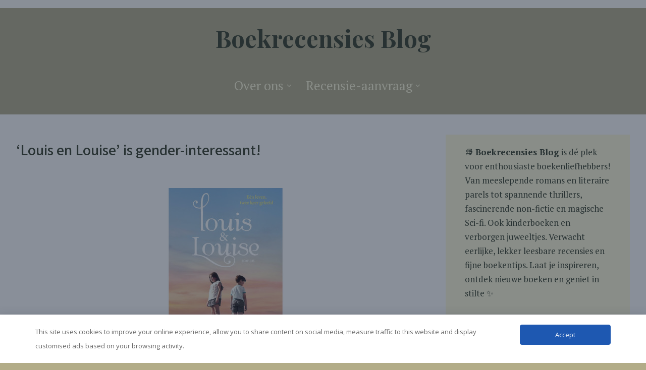

--- FILE ---
content_type: text/html; charset=UTF-8
request_url: https://boekrecensiesblog.nl/louis-en-louise-is-gender-interessant/
body_size: 24986
content:
<!DOCTYPE html>
<html xmlns="http://www.w3.org/1999/xhtml" dir="ltr" lang="nl-NL" prefix="og: https://ogp.me/ns#">
<head>
<meta http-equiv="Content-Type" content="text/html; charset=UTF-8" />	
<!--[if IE]><meta http-equiv="X-UA-Compatible" content="IE=edge,chrome=1"><![endif]-->
<meta name="viewport" content="width=device-width, initial-scale=1.0, user-scalable=no"/>
<link rel="profile" href="http://gmpg.org/xfn/11"/>
<link rel="pingback" href="https://boekrecensiesblog.nl/xmlrpc.php" /> 
<title>‘Louis en Louise’ is gender-interessant! - Boekrecensies Blog</title>

		<!-- All in One SEO 4.9.3 - aioseo.com -->
	<meta name="robots" content="max-image-preview:large" />
	<meta name="author" content="Marga van der Vet"/>
	<link rel="canonical" href="https://boekrecensiesblog.nl/louis-en-louise-is-gender-interessant/" />
	<meta name="generator" content="All in One SEO (AIOSEO) 4.9.3" />
		<meta property="og:locale" content="nl_NL" />
		<meta property="og:site_name" content="Boekrecensies Blog - Since 2017" />
		<meta property="og:type" content="article" />
		<meta property="og:title" content="‘Louis en Louise’ is gender-interessant! - Boekrecensies Blog" />
		<meta property="og:url" content="https://boekrecensiesblog.nl/louis-en-louise-is-gender-interessant/" />
		<meta property="article:published_time" content="2022-03-05T05:55:36+00:00" />
		<meta property="article:modified_time" content="2025-12-08T14:54:14+00:00" />
		<meta name="twitter:card" content="summary_large_image" />
		<meta name="twitter:title" content="‘Louis en Louise’ is gender-interessant! - Boekrecensies Blog" />
		<!-- All in One SEO -->


<!-- Google Tag Manager for WordPress by gtm4wp.com -->
<script data-cfasync="false" data-pagespeed-no-defer>
	var gtm4wp_datalayer_name = "dataLayer";
	var dataLayer = dataLayer || [];
</script>
<!-- End Google Tag Manager for WordPress by gtm4wp.com --><link rel='dns-prefetch' href='//cdn.jsdelivr.net' />
<link rel='dns-prefetch' href='//fonts.googleapis.com' />
<link rel='dns-prefetch' href='//www.googletagmanager.com' />
<link rel='dns-prefetch' href='//pagead2.googlesyndication.com' />
<link rel="alternate" type="application/rss+xml" title="Boekrecensies Blog &raquo; feed" href="https://boekrecensiesblog.nl/feed/" />
<link rel="alternate" type="application/rss+xml" title="Boekrecensies Blog &raquo; reacties feed" href="https://boekrecensiesblog.nl/comments/feed/" />
<link rel="alternate" type="application/rss+xml" title="Boekrecensies Blog &raquo; &#8216;Louis en Louise&#8217; is gender-interessant! reacties feed" href="https://boekrecensiesblog.nl/louis-en-louise-is-gender-interessant/feed/" />
<link rel="alternate" title="oEmbed (JSON)" type="application/json+oembed" href="https://boekrecensiesblog.nl/wp-json/oembed/1.0/embed?url=https%3A%2F%2Fboekrecensiesblog.nl%2Flouis-en-louise-is-gender-interessant%2F" />
<link rel="alternate" title="oEmbed (XML)" type="text/xml+oembed" href="https://boekrecensiesblog.nl/wp-json/oembed/1.0/embed?url=https%3A%2F%2Fboekrecensiesblog.nl%2Flouis-en-louise-is-gender-interessant%2F&#038;format=xml" />
<style id='wp-img-auto-sizes-contain-inline-css' type='text/css'>
img:is([sizes=auto i],[sizes^="auto," i]){contain-intrinsic-size:3000px 1500px}
/*# sourceURL=wp-img-auto-sizes-contain-inline-css */
</style>
<style id='wp-emoji-styles-inline-css' type='text/css'>

	img.wp-smiley, img.emoji {
		display: inline !important;
		border: none !important;
		box-shadow: none !important;
		height: 1em !important;
		width: 1em !important;
		margin: 0 0.07em !important;
		vertical-align: -0.1em !important;
		background: none !important;
		padding: 0 !important;
	}
/*# sourceURL=wp-emoji-styles-inline-css */
</style>
<style id='wp-block-library-inline-css' type='text/css'>
:root{--wp-block-synced-color:#7a00df;--wp-block-synced-color--rgb:122,0,223;--wp-bound-block-color:var(--wp-block-synced-color);--wp-editor-canvas-background:#ddd;--wp-admin-theme-color:#007cba;--wp-admin-theme-color--rgb:0,124,186;--wp-admin-theme-color-darker-10:#006ba1;--wp-admin-theme-color-darker-10--rgb:0,107,160.5;--wp-admin-theme-color-darker-20:#005a87;--wp-admin-theme-color-darker-20--rgb:0,90,135;--wp-admin-border-width-focus:2px}@media (min-resolution:192dpi){:root{--wp-admin-border-width-focus:1.5px}}.wp-element-button{cursor:pointer}:root .has-very-light-gray-background-color{background-color:#eee}:root .has-very-dark-gray-background-color{background-color:#313131}:root .has-very-light-gray-color{color:#eee}:root .has-very-dark-gray-color{color:#313131}:root .has-vivid-green-cyan-to-vivid-cyan-blue-gradient-background{background:linear-gradient(135deg,#00d084,#0693e3)}:root .has-purple-crush-gradient-background{background:linear-gradient(135deg,#34e2e4,#4721fb 50%,#ab1dfe)}:root .has-hazy-dawn-gradient-background{background:linear-gradient(135deg,#faaca8,#dad0ec)}:root .has-subdued-olive-gradient-background{background:linear-gradient(135deg,#fafae1,#67a671)}:root .has-atomic-cream-gradient-background{background:linear-gradient(135deg,#fdd79a,#004a59)}:root .has-nightshade-gradient-background{background:linear-gradient(135deg,#330968,#31cdcf)}:root .has-midnight-gradient-background{background:linear-gradient(135deg,#020381,#2874fc)}:root{--wp--preset--font-size--normal:16px;--wp--preset--font-size--huge:42px}.has-regular-font-size{font-size:1em}.has-larger-font-size{font-size:2.625em}.has-normal-font-size{font-size:var(--wp--preset--font-size--normal)}.has-huge-font-size{font-size:var(--wp--preset--font-size--huge)}.has-text-align-center{text-align:center}.has-text-align-left{text-align:left}.has-text-align-right{text-align:right}.has-fit-text{white-space:nowrap!important}#end-resizable-editor-section{display:none}.aligncenter{clear:both}.items-justified-left{justify-content:flex-start}.items-justified-center{justify-content:center}.items-justified-right{justify-content:flex-end}.items-justified-space-between{justify-content:space-between}.screen-reader-text{border:0;clip-path:inset(50%);height:1px;margin:-1px;overflow:hidden;padding:0;position:absolute;width:1px;word-wrap:normal!important}.screen-reader-text:focus{background-color:#ddd;clip-path:none;color:#444;display:block;font-size:1em;height:auto;left:5px;line-height:normal;padding:15px 23px 14px;text-decoration:none;top:5px;width:auto;z-index:100000}html :where(.has-border-color){border-style:solid}html :where([style*=border-top-color]){border-top-style:solid}html :where([style*=border-right-color]){border-right-style:solid}html :where([style*=border-bottom-color]){border-bottom-style:solid}html :where([style*=border-left-color]){border-left-style:solid}html :where([style*=border-width]){border-style:solid}html :where([style*=border-top-width]){border-top-style:solid}html :where([style*=border-right-width]){border-right-style:solid}html :where([style*=border-bottom-width]){border-bottom-style:solid}html :where([style*=border-left-width]){border-left-style:solid}html :where(img[class*=wp-image-]){height:auto;max-width:100%}:where(figure){margin:0 0 1em}html :where(.is-position-sticky){--wp-admin--admin-bar--position-offset:var(--wp-admin--admin-bar--height,0px)}@media screen and (max-width:600px){html :where(.is-position-sticky){--wp-admin--admin-bar--position-offset:0px}}

/*# sourceURL=wp-block-library-inline-css */
</style><style id='wp-block-heading-inline-css' type='text/css'>
h1:where(.wp-block-heading).has-background,h2:where(.wp-block-heading).has-background,h3:where(.wp-block-heading).has-background,h4:where(.wp-block-heading).has-background,h5:where(.wp-block-heading).has-background,h6:where(.wp-block-heading).has-background{padding:1.25em 2.375em}h1.has-text-align-left[style*=writing-mode]:where([style*=vertical-lr]),h1.has-text-align-right[style*=writing-mode]:where([style*=vertical-rl]),h2.has-text-align-left[style*=writing-mode]:where([style*=vertical-lr]),h2.has-text-align-right[style*=writing-mode]:where([style*=vertical-rl]),h3.has-text-align-left[style*=writing-mode]:where([style*=vertical-lr]),h3.has-text-align-right[style*=writing-mode]:where([style*=vertical-rl]),h4.has-text-align-left[style*=writing-mode]:where([style*=vertical-lr]),h4.has-text-align-right[style*=writing-mode]:where([style*=vertical-rl]),h5.has-text-align-left[style*=writing-mode]:where([style*=vertical-lr]),h5.has-text-align-right[style*=writing-mode]:where([style*=vertical-rl]),h6.has-text-align-left[style*=writing-mode]:where([style*=vertical-lr]),h6.has-text-align-right[style*=writing-mode]:where([style*=vertical-rl]){rotate:180deg}
/*# sourceURL=https://boekrecensiesblog.nl/wp-includes/blocks/heading/style.min.css */
</style>
<style id='wp-block-image-inline-css' type='text/css'>
.wp-block-image>a,.wp-block-image>figure>a{display:inline-block}.wp-block-image img{box-sizing:border-box;height:auto;max-width:100%;vertical-align:bottom}@media not (prefers-reduced-motion){.wp-block-image img.hide{visibility:hidden}.wp-block-image img.show{animation:show-content-image .4s}}.wp-block-image[style*=border-radius] img,.wp-block-image[style*=border-radius]>a{border-radius:inherit}.wp-block-image.has-custom-border img{box-sizing:border-box}.wp-block-image.aligncenter{text-align:center}.wp-block-image.alignfull>a,.wp-block-image.alignwide>a{width:100%}.wp-block-image.alignfull img,.wp-block-image.alignwide img{height:auto;width:100%}.wp-block-image .aligncenter,.wp-block-image .alignleft,.wp-block-image .alignright,.wp-block-image.aligncenter,.wp-block-image.alignleft,.wp-block-image.alignright{display:table}.wp-block-image .aligncenter>figcaption,.wp-block-image .alignleft>figcaption,.wp-block-image .alignright>figcaption,.wp-block-image.aligncenter>figcaption,.wp-block-image.alignleft>figcaption,.wp-block-image.alignright>figcaption{caption-side:bottom;display:table-caption}.wp-block-image .alignleft{float:left;margin:.5em 1em .5em 0}.wp-block-image .alignright{float:right;margin:.5em 0 .5em 1em}.wp-block-image .aligncenter{margin-left:auto;margin-right:auto}.wp-block-image :where(figcaption){margin-bottom:1em;margin-top:.5em}.wp-block-image.is-style-circle-mask img{border-radius:9999px}@supports ((-webkit-mask-image:none) or (mask-image:none)) or (-webkit-mask-image:none){.wp-block-image.is-style-circle-mask img{border-radius:0;-webkit-mask-image:url('data:image/svg+xml;utf8,<svg viewBox="0 0 100 100" xmlns="http://www.w3.org/2000/svg"><circle cx="50" cy="50" r="50"/></svg>');mask-image:url('data:image/svg+xml;utf8,<svg viewBox="0 0 100 100" xmlns="http://www.w3.org/2000/svg"><circle cx="50" cy="50" r="50"/></svg>');mask-mode:alpha;-webkit-mask-position:center;mask-position:center;-webkit-mask-repeat:no-repeat;mask-repeat:no-repeat;-webkit-mask-size:contain;mask-size:contain}}:root :where(.wp-block-image.is-style-rounded img,.wp-block-image .is-style-rounded img){border-radius:9999px}.wp-block-image figure{margin:0}.wp-lightbox-container{display:flex;flex-direction:column;position:relative}.wp-lightbox-container img{cursor:zoom-in}.wp-lightbox-container img:hover+button{opacity:1}.wp-lightbox-container button{align-items:center;backdrop-filter:blur(16px) saturate(180%);background-color:#5a5a5a40;border:none;border-radius:4px;cursor:zoom-in;display:flex;height:20px;justify-content:center;opacity:0;padding:0;position:absolute;right:16px;text-align:center;top:16px;width:20px;z-index:100}@media not (prefers-reduced-motion){.wp-lightbox-container button{transition:opacity .2s ease}}.wp-lightbox-container button:focus-visible{outline:3px auto #5a5a5a40;outline:3px auto -webkit-focus-ring-color;outline-offset:3px}.wp-lightbox-container button:hover{cursor:pointer;opacity:1}.wp-lightbox-container button:focus{opacity:1}.wp-lightbox-container button:focus,.wp-lightbox-container button:hover,.wp-lightbox-container button:not(:hover):not(:active):not(.has-background){background-color:#5a5a5a40;border:none}.wp-lightbox-overlay{box-sizing:border-box;cursor:zoom-out;height:100vh;left:0;overflow:hidden;position:fixed;top:0;visibility:hidden;width:100%;z-index:100000}.wp-lightbox-overlay .close-button{align-items:center;cursor:pointer;display:flex;justify-content:center;min-height:40px;min-width:40px;padding:0;position:absolute;right:calc(env(safe-area-inset-right) + 16px);top:calc(env(safe-area-inset-top) + 16px);z-index:5000000}.wp-lightbox-overlay .close-button:focus,.wp-lightbox-overlay .close-button:hover,.wp-lightbox-overlay .close-button:not(:hover):not(:active):not(.has-background){background:none;border:none}.wp-lightbox-overlay .lightbox-image-container{height:var(--wp--lightbox-container-height);left:50%;overflow:hidden;position:absolute;top:50%;transform:translate(-50%,-50%);transform-origin:top left;width:var(--wp--lightbox-container-width);z-index:9999999999}.wp-lightbox-overlay .wp-block-image{align-items:center;box-sizing:border-box;display:flex;height:100%;justify-content:center;margin:0;position:relative;transform-origin:0 0;width:100%;z-index:3000000}.wp-lightbox-overlay .wp-block-image img{height:var(--wp--lightbox-image-height);min-height:var(--wp--lightbox-image-height);min-width:var(--wp--lightbox-image-width);width:var(--wp--lightbox-image-width)}.wp-lightbox-overlay .wp-block-image figcaption{display:none}.wp-lightbox-overlay button{background:none;border:none}.wp-lightbox-overlay .scrim{background-color:#fff;height:100%;opacity:.9;position:absolute;width:100%;z-index:2000000}.wp-lightbox-overlay.active{visibility:visible}@media not (prefers-reduced-motion){.wp-lightbox-overlay.active{animation:turn-on-visibility .25s both}.wp-lightbox-overlay.active img{animation:turn-on-visibility .35s both}.wp-lightbox-overlay.show-closing-animation:not(.active){animation:turn-off-visibility .35s both}.wp-lightbox-overlay.show-closing-animation:not(.active) img{animation:turn-off-visibility .25s both}.wp-lightbox-overlay.zoom.active{animation:none;opacity:1;visibility:visible}.wp-lightbox-overlay.zoom.active .lightbox-image-container{animation:lightbox-zoom-in .4s}.wp-lightbox-overlay.zoom.active .lightbox-image-container img{animation:none}.wp-lightbox-overlay.zoom.active .scrim{animation:turn-on-visibility .4s forwards}.wp-lightbox-overlay.zoom.show-closing-animation:not(.active){animation:none}.wp-lightbox-overlay.zoom.show-closing-animation:not(.active) .lightbox-image-container{animation:lightbox-zoom-out .4s}.wp-lightbox-overlay.zoom.show-closing-animation:not(.active) .lightbox-image-container img{animation:none}.wp-lightbox-overlay.zoom.show-closing-animation:not(.active) .scrim{animation:turn-off-visibility .4s forwards}}@keyframes show-content-image{0%{visibility:hidden}99%{visibility:hidden}to{visibility:visible}}@keyframes turn-on-visibility{0%{opacity:0}to{opacity:1}}@keyframes turn-off-visibility{0%{opacity:1;visibility:visible}99%{opacity:0;visibility:visible}to{opacity:0;visibility:hidden}}@keyframes lightbox-zoom-in{0%{transform:translate(calc((-100vw + var(--wp--lightbox-scrollbar-width))/2 + var(--wp--lightbox-initial-left-position)),calc(-50vh + var(--wp--lightbox-initial-top-position))) scale(var(--wp--lightbox-scale))}to{transform:translate(-50%,-50%) scale(1)}}@keyframes lightbox-zoom-out{0%{transform:translate(-50%,-50%) scale(1);visibility:visible}99%{visibility:visible}to{transform:translate(calc((-100vw + var(--wp--lightbox-scrollbar-width))/2 + var(--wp--lightbox-initial-left-position)),calc(-50vh + var(--wp--lightbox-initial-top-position))) scale(var(--wp--lightbox-scale));visibility:hidden}}
/*# sourceURL=https://boekrecensiesblog.nl/wp-includes/blocks/image/style.min.css */
</style>
<style id='wp-block-code-inline-css' type='text/css'>
.wp-block-code{box-sizing:border-box}.wp-block-code code{
  /*!rtl:begin:ignore*/direction:ltr;display:block;font-family:inherit;overflow-wrap:break-word;text-align:initial;white-space:pre-wrap
  /*!rtl:end:ignore*/}
/*# sourceURL=https://boekrecensiesblog.nl/wp-includes/blocks/code/style.min.css */
</style>
<style id='wp-block-embed-inline-css' type='text/css'>
.wp-block-embed.alignleft,.wp-block-embed.alignright,.wp-block[data-align=left]>[data-type="core/embed"],.wp-block[data-align=right]>[data-type="core/embed"]{max-width:360px;width:100%}.wp-block-embed.alignleft .wp-block-embed__wrapper,.wp-block-embed.alignright .wp-block-embed__wrapper,.wp-block[data-align=left]>[data-type="core/embed"] .wp-block-embed__wrapper,.wp-block[data-align=right]>[data-type="core/embed"] .wp-block-embed__wrapper{min-width:280px}.wp-block-cover .wp-block-embed{min-height:240px;min-width:320px}.wp-block-embed{overflow-wrap:break-word}.wp-block-embed :where(figcaption){margin-bottom:1em;margin-top:.5em}.wp-block-embed iframe{max-width:100%}.wp-block-embed__wrapper{position:relative}.wp-embed-responsive .wp-has-aspect-ratio .wp-block-embed__wrapper:before{content:"";display:block;padding-top:50%}.wp-embed-responsive .wp-has-aspect-ratio iframe{bottom:0;height:100%;left:0;position:absolute;right:0;top:0;width:100%}.wp-embed-responsive .wp-embed-aspect-21-9 .wp-block-embed__wrapper:before{padding-top:42.85%}.wp-embed-responsive .wp-embed-aspect-18-9 .wp-block-embed__wrapper:before{padding-top:50%}.wp-embed-responsive .wp-embed-aspect-16-9 .wp-block-embed__wrapper:before{padding-top:56.25%}.wp-embed-responsive .wp-embed-aspect-4-3 .wp-block-embed__wrapper:before{padding-top:75%}.wp-embed-responsive .wp-embed-aspect-1-1 .wp-block-embed__wrapper:before{padding-top:100%}.wp-embed-responsive .wp-embed-aspect-9-16 .wp-block-embed__wrapper:before{padding-top:177.77%}.wp-embed-responsive .wp-embed-aspect-1-2 .wp-block-embed__wrapper:before{padding-top:200%}
/*# sourceURL=https://boekrecensiesblog.nl/wp-includes/blocks/embed/style.min.css */
</style>
<style id='wp-block-paragraph-inline-css' type='text/css'>
.is-small-text{font-size:.875em}.is-regular-text{font-size:1em}.is-large-text{font-size:2.25em}.is-larger-text{font-size:3em}.has-drop-cap:not(:focus):first-letter{float:left;font-size:8.4em;font-style:normal;font-weight:100;line-height:.68;margin:.05em .1em 0 0;text-transform:uppercase}body.rtl .has-drop-cap:not(:focus):first-letter{float:none;margin-left:.1em}p.has-drop-cap.has-background{overflow:hidden}:root :where(p.has-background){padding:1.25em 2.375em}:where(p.has-text-color:not(.has-link-color)) a{color:inherit}p.has-text-align-left[style*="writing-mode:vertical-lr"],p.has-text-align-right[style*="writing-mode:vertical-rl"]{rotate:180deg}
/*# sourceURL=https://boekrecensiesblog.nl/wp-includes/blocks/paragraph/style.min.css */
</style>
<style id='wp-block-spacer-inline-css' type='text/css'>
.wp-block-spacer{clear:both}
/*# sourceURL=https://boekrecensiesblog.nl/wp-includes/blocks/spacer/style.min.css */
</style>
<style id='global-styles-inline-css' type='text/css'>
:root{--wp--preset--aspect-ratio--square: 1;--wp--preset--aspect-ratio--4-3: 4/3;--wp--preset--aspect-ratio--3-4: 3/4;--wp--preset--aspect-ratio--3-2: 3/2;--wp--preset--aspect-ratio--2-3: 2/3;--wp--preset--aspect-ratio--16-9: 16/9;--wp--preset--aspect-ratio--9-16: 9/16;--wp--preset--color--black: #000000;--wp--preset--color--cyan-bluish-gray: #abb8c3;--wp--preset--color--white: #ffffff;--wp--preset--color--pale-pink: #f78da7;--wp--preset--color--vivid-red: #cf2e2e;--wp--preset--color--luminous-vivid-orange: #ff6900;--wp--preset--color--luminous-vivid-amber: #fcb900;--wp--preset--color--light-green-cyan: #7bdcb5;--wp--preset--color--vivid-green-cyan: #00d084;--wp--preset--color--pale-cyan-blue: #8ed1fc;--wp--preset--color--vivid-cyan-blue: #0693e3;--wp--preset--color--vivid-purple: #9b51e0;--wp--preset--gradient--vivid-cyan-blue-to-vivid-purple: linear-gradient(135deg,rgb(6,147,227) 0%,rgb(155,81,224) 100%);--wp--preset--gradient--light-green-cyan-to-vivid-green-cyan: linear-gradient(135deg,rgb(122,220,180) 0%,rgb(0,208,130) 100%);--wp--preset--gradient--luminous-vivid-amber-to-luminous-vivid-orange: linear-gradient(135deg,rgb(252,185,0) 0%,rgb(255,105,0) 100%);--wp--preset--gradient--luminous-vivid-orange-to-vivid-red: linear-gradient(135deg,rgb(255,105,0) 0%,rgb(207,46,46) 100%);--wp--preset--gradient--very-light-gray-to-cyan-bluish-gray: linear-gradient(135deg,rgb(238,238,238) 0%,rgb(169,184,195) 100%);--wp--preset--gradient--cool-to-warm-spectrum: linear-gradient(135deg,rgb(74,234,220) 0%,rgb(151,120,209) 20%,rgb(207,42,186) 40%,rgb(238,44,130) 60%,rgb(251,105,98) 80%,rgb(254,248,76) 100%);--wp--preset--gradient--blush-light-purple: linear-gradient(135deg,rgb(255,206,236) 0%,rgb(152,150,240) 100%);--wp--preset--gradient--blush-bordeaux: linear-gradient(135deg,rgb(254,205,165) 0%,rgb(254,45,45) 50%,rgb(107,0,62) 100%);--wp--preset--gradient--luminous-dusk: linear-gradient(135deg,rgb(255,203,112) 0%,rgb(199,81,192) 50%,rgb(65,88,208) 100%);--wp--preset--gradient--pale-ocean: linear-gradient(135deg,rgb(255,245,203) 0%,rgb(182,227,212) 50%,rgb(51,167,181) 100%);--wp--preset--gradient--electric-grass: linear-gradient(135deg,rgb(202,248,128) 0%,rgb(113,206,126) 100%);--wp--preset--gradient--midnight: linear-gradient(135deg,rgb(2,3,129) 0%,rgb(40,116,252) 100%);--wp--preset--font-size--small: 13px;--wp--preset--font-size--medium: 20px;--wp--preset--font-size--large: 36px;--wp--preset--font-size--x-large: 42px;--wp--preset--spacing--20: 0.44rem;--wp--preset--spacing--30: 0.67rem;--wp--preset--spacing--40: 1rem;--wp--preset--spacing--50: 1.5rem;--wp--preset--spacing--60: 2.25rem;--wp--preset--spacing--70: 3.38rem;--wp--preset--spacing--80: 5.06rem;--wp--preset--shadow--natural: 6px 6px 9px rgba(0, 0, 0, 0.2);--wp--preset--shadow--deep: 12px 12px 50px rgba(0, 0, 0, 0.4);--wp--preset--shadow--sharp: 6px 6px 0px rgba(0, 0, 0, 0.2);--wp--preset--shadow--outlined: 6px 6px 0px -3px rgb(255, 255, 255), 6px 6px rgb(0, 0, 0);--wp--preset--shadow--crisp: 6px 6px 0px rgb(0, 0, 0);}:where(.is-layout-flex){gap: 0.5em;}:where(.is-layout-grid){gap: 0.5em;}body .is-layout-flex{display: flex;}.is-layout-flex{flex-wrap: wrap;align-items: center;}.is-layout-flex > :is(*, div){margin: 0;}body .is-layout-grid{display: grid;}.is-layout-grid > :is(*, div){margin: 0;}:where(.wp-block-columns.is-layout-flex){gap: 2em;}:where(.wp-block-columns.is-layout-grid){gap: 2em;}:where(.wp-block-post-template.is-layout-flex){gap: 1.25em;}:where(.wp-block-post-template.is-layout-grid){gap: 1.25em;}.has-black-color{color: var(--wp--preset--color--black) !important;}.has-cyan-bluish-gray-color{color: var(--wp--preset--color--cyan-bluish-gray) !important;}.has-white-color{color: var(--wp--preset--color--white) !important;}.has-pale-pink-color{color: var(--wp--preset--color--pale-pink) !important;}.has-vivid-red-color{color: var(--wp--preset--color--vivid-red) !important;}.has-luminous-vivid-orange-color{color: var(--wp--preset--color--luminous-vivid-orange) !important;}.has-luminous-vivid-amber-color{color: var(--wp--preset--color--luminous-vivid-amber) !important;}.has-light-green-cyan-color{color: var(--wp--preset--color--light-green-cyan) !important;}.has-vivid-green-cyan-color{color: var(--wp--preset--color--vivid-green-cyan) !important;}.has-pale-cyan-blue-color{color: var(--wp--preset--color--pale-cyan-blue) !important;}.has-vivid-cyan-blue-color{color: var(--wp--preset--color--vivid-cyan-blue) !important;}.has-vivid-purple-color{color: var(--wp--preset--color--vivid-purple) !important;}.has-black-background-color{background-color: var(--wp--preset--color--black) !important;}.has-cyan-bluish-gray-background-color{background-color: var(--wp--preset--color--cyan-bluish-gray) !important;}.has-white-background-color{background-color: var(--wp--preset--color--white) !important;}.has-pale-pink-background-color{background-color: var(--wp--preset--color--pale-pink) !important;}.has-vivid-red-background-color{background-color: var(--wp--preset--color--vivid-red) !important;}.has-luminous-vivid-orange-background-color{background-color: var(--wp--preset--color--luminous-vivid-orange) !important;}.has-luminous-vivid-amber-background-color{background-color: var(--wp--preset--color--luminous-vivid-amber) !important;}.has-light-green-cyan-background-color{background-color: var(--wp--preset--color--light-green-cyan) !important;}.has-vivid-green-cyan-background-color{background-color: var(--wp--preset--color--vivid-green-cyan) !important;}.has-pale-cyan-blue-background-color{background-color: var(--wp--preset--color--pale-cyan-blue) !important;}.has-vivid-cyan-blue-background-color{background-color: var(--wp--preset--color--vivid-cyan-blue) !important;}.has-vivid-purple-background-color{background-color: var(--wp--preset--color--vivid-purple) !important;}.has-black-border-color{border-color: var(--wp--preset--color--black) !important;}.has-cyan-bluish-gray-border-color{border-color: var(--wp--preset--color--cyan-bluish-gray) !important;}.has-white-border-color{border-color: var(--wp--preset--color--white) !important;}.has-pale-pink-border-color{border-color: var(--wp--preset--color--pale-pink) !important;}.has-vivid-red-border-color{border-color: var(--wp--preset--color--vivid-red) !important;}.has-luminous-vivid-orange-border-color{border-color: var(--wp--preset--color--luminous-vivid-orange) !important;}.has-luminous-vivid-amber-border-color{border-color: var(--wp--preset--color--luminous-vivid-amber) !important;}.has-light-green-cyan-border-color{border-color: var(--wp--preset--color--light-green-cyan) !important;}.has-vivid-green-cyan-border-color{border-color: var(--wp--preset--color--vivid-green-cyan) !important;}.has-pale-cyan-blue-border-color{border-color: var(--wp--preset--color--pale-cyan-blue) !important;}.has-vivid-cyan-blue-border-color{border-color: var(--wp--preset--color--vivid-cyan-blue) !important;}.has-vivid-purple-border-color{border-color: var(--wp--preset--color--vivid-purple) !important;}.has-vivid-cyan-blue-to-vivid-purple-gradient-background{background: var(--wp--preset--gradient--vivid-cyan-blue-to-vivid-purple) !important;}.has-light-green-cyan-to-vivid-green-cyan-gradient-background{background: var(--wp--preset--gradient--light-green-cyan-to-vivid-green-cyan) !important;}.has-luminous-vivid-amber-to-luminous-vivid-orange-gradient-background{background: var(--wp--preset--gradient--luminous-vivid-amber-to-luminous-vivid-orange) !important;}.has-luminous-vivid-orange-to-vivid-red-gradient-background{background: var(--wp--preset--gradient--luminous-vivid-orange-to-vivid-red) !important;}.has-very-light-gray-to-cyan-bluish-gray-gradient-background{background: var(--wp--preset--gradient--very-light-gray-to-cyan-bluish-gray) !important;}.has-cool-to-warm-spectrum-gradient-background{background: var(--wp--preset--gradient--cool-to-warm-spectrum) !important;}.has-blush-light-purple-gradient-background{background: var(--wp--preset--gradient--blush-light-purple) !important;}.has-blush-bordeaux-gradient-background{background: var(--wp--preset--gradient--blush-bordeaux) !important;}.has-luminous-dusk-gradient-background{background: var(--wp--preset--gradient--luminous-dusk) !important;}.has-pale-ocean-gradient-background{background: var(--wp--preset--gradient--pale-ocean) !important;}.has-electric-grass-gradient-background{background: var(--wp--preset--gradient--electric-grass) !important;}.has-midnight-gradient-background{background: var(--wp--preset--gradient--midnight) !important;}.has-small-font-size{font-size: var(--wp--preset--font-size--small) !important;}.has-medium-font-size{font-size: var(--wp--preset--font-size--medium) !important;}.has-large-font-size{font-size: var(--wp--preset--font-size--large) !important;}.has-x-large-font-size{font-size: var(--wp--preset--font-size--x-large) !important;}
/*# sourceURL=global-styles-inline-css */
</style>

<style id='classic-theme-styles-inline-css' type='text/css'>
/*! This file is auto-generated */
.wp-block-button__link{color:#fff;background-color:#32373c;border-radius:9999px;box-shadow:none;text-decoration:none;padding:calc(.667em + 2px) calc(1.333em + 2px);font-size:1.125em}.wp-block-file__button{background:#32373c;color:#fff;text-decoration:none}
/*# sourceURL=/wp-includes/css/classic-themes.min.css */
</style>
<link rel='stylesheet' id='contact-form-7-css' href='https://boekrecensiesblog.nl/wp-content/plugins/contact-form-7/includes/css/styles.css?ver=6.1.4' type='text/css' media='all' />
<link rel='stylesheet' id='cookie-bar-css-css' href='https://boekrecensiesblog.nl/wp-content/plugins/cookie-bar/css/cookie-bar.css?ver=6.9' type='text/css' media='all' />
<link rel='stylesheet' id='SFSImainCss-css' href='https://boekrecensiesblog.nl/wp-content/plugins/ultimate-social-media-icons/css/sfsi-style.css?ver=2.9.6' type='text/css' media='all' />
<link rel='stylesheet' id='daextlwcnf-google-font-css' href='https://fonts.googleapis.com/css2?family=Open+Sans%3Awght%40400%3B600&#038;ver=1.19#038;display=swap' type='text/css' media='all' />
<link rel='stylesheet' id='complete-style-css' href='https://boekrecensiesblog.nl/wp-content/themes/library-books-pro/style.css?ver=6.9' type='text/css' media='all' />
<link rel='stylesheet' id='complete-style-core-css' href='https://boekrecensiesblog.nl/wp-content/themes/library-books-pro/style_core.css?ver=6.9' type='text/css' media='all' />
<link rel='stylesheet' id='complete-animated_css-css' href='https://boekrecensiesblog.nl/wp-content/themes/library-books-pro/assets/css/animate.min.css?ver=6.9' type='text/css' media='all' />
<link rel='stylesheet' id='complete-static_css-css' href='https://boekrecensiesblog.nl/wp-content/themes/library-books-pro/assets/css/nivo-slider.css?ver=6.9' type='text/css' media='all' />
<link rel='stylesheet' id='complete-gallery_css-css' href='https://boekrecensiesblog.nl/wp-content/themes/library-books-pro/assets/css/prettyPhoto.css?ver=6.9' type='text/css' media='all' />
<link rel='stylesheet' id='complete-awesome_css-css' href='https://boekrecensiesblog.nl/wp-content/themes/library-books-pro/assets/fonts/font-awesome.css?ver=6.9' type='text/css' media='all' />
<link rel='stylesheet' id='complete_google_fonts-css' href='//fonts.googleapis.com/css?family=PT+Serif%3Aregular%2Citalic%2C700%7CPlayfair+Display%3Aregular%2Citalic%2C900%2C700%7CAssistant%3A200%2C800%2C700%2C600%2C400%2C300%7CPlayfair+Display+SC%3Aregular%2Citalic%2C900%2C700%7CSource+Sans+Pro%3Aregular%2Citalic%2C900%2C700%2C600%2C300%2C200%26subset%3Dlatin%2C' type='text/css' media='screen' />
<script type="text/javascript" src="https://boekrecensiesblog.nl/wp-includes/js/jquery/jquery.min.js?ver=3.7.1" id="jquery-core-js"></script>
<script type="text/javascript" src="https://boekrecensiesblog.nl/wp-includes/js/jquery/jquery-migrate.min.js?ver=3.4.1" id="jquery-migrate-js"></script>
<script type="text/javascript" src="https://boekrecensiesblog.nl/wp-content/plugins/cookie-bar/js/cookie-bar.js?ver=1768798024" id="cookie-bar-js-js"></script>
<script type="text/javascript" src="https://boekrecensiesblog.nl/wp-content/themes/library-books-pro/assets/js/complete.js?ver=1" id="complete_js-js"></script>
<script type="text/javascript" src="https://boekrecensiesblog.nl/wp-content/themes/library-books-pro/assets/js/other.js?ver=1" id="complete_otherjs-js"></script>
<script type="text/javascript" src="https://boekrecensiesblog.nl/wp-content/themes/library-books-pro/assets/js/jquery.bxslider.min.js?ver=1" id="complete_testimonialjs-js"></script>
<script type="text/javascript" src="https://boekrecensiesblog.nl/wp-content/themes/library-books-pro/assets/js/index.js?ver=1" id="complete_index-js"></script>
<script type="text/javascript" src="https://boekrecensiesblog.nl/wp-content/themes/library-books-pro/assets/js/jquery.quicksand.js?ver=1" id="complete_galjs1-js"></script>
<script type="text/javascript" src="https://boekrecensiesblog.nl/wp-content/themes/library-books-pro/assets/js/script.js?ver=1" id="complete_galjs3-js"></script>
<script type="text/javascript" src="https://boekrecensiesblog.nl/wp-content/themes/library-books-pro/assets/js/counterup.min.js?ver=1" id="complete_count-js"></script>
<script type="text/javascript" src="https://boekrecensiesblog.nl/wp-content/themes/library-books-pro/assets/js/verticalslider.js?ver=1" id="complete_verticalslider-js"></script>
<script type="text/javascript" src="https://boekrecensiesblog.nl/wp-content/themes/library-books-pro/assets/js/jquery.prettyPhoto.js?ver=1" id="complete_galjs4-js"></script>
<link rel="https://api.w.org/" href="https://boekrecensiesblog.nl/wp-json/" /><link rel="alternate" title="JSON" type="application/json" href="https://boekrecensiesblog.nl/wp-json/wp/v2/posts/7719" /><link rel="EditURI" type="application/rsd+xml" title="RSD" href="https://boekrecensiesblog.nl/xmlrpc.php?rsd" />
<meta name="generator" content="WordPress 6.9" />
<link rel='shortlink' href='https://boekrecensiesblog.nl/?p=7719' />
<meta name="generator" content="Site Kit by Google 1.170.0" />
<!-- Goolytics - Simple Google Analytics Begin -->
<script async src="//www.googletagmanager.com/gtag/js?id=G-Z34CE2EL10"></script>
<script>window.dataLayer = window.dataLayer || [];
function gtag(){dataLayer.push(arguments);}
gtag('js', new Date());

gtag('config', 'G-Z34CE2EL10');
</script>
<!-- Goolytics - Simple Google Analytics End -->

<!-- Plaats je scripts hier --><meta name="follow.[base64]" content="bWBVKqNCpWEMGDw9zUZV"/>
<!-- Google Tag Manager for WordPress by gtm4wp.com -->
<!-- GTM Container placement set to off -->
<script data-cfasync="false" data-pagespeed-no-defer type="text/javascript">
</script>
<script data-cfasync="false" data-pagespeed-no-defer type="text/javascript">
	console.warn && console.warn("[GTM4WP] Google Tag Manager container code placement set to OFF !!!");
	console.warn && console.warn("[GTM4WP] Data layer codes are active but GTM container must be loaded using custom coding !!!");
</script>
<!-- End Google Tag Manager for WordPress by gtm4wp.com --><style type="text/css">

/*Fixed Background*/

	/*BOXED LAYOUT*/
	.site_boxed .layer_wrapper, body.home.site_boxed #slidera {width: 100%;float: left;margin: 0 0%;
	background: #ffffff;}
	.site_boxed .stat_bg, .site_boxed .stat_bg_overlay{width: 100%;}
	.site_boxed .social_buttons{background: #ffffff;}
	.site_boxed .center {width: 95%!important;margin: 0 auto;}
	.site_boxed .head_top .center{ width:95%!important;}



/*Site Content Text Style*/
body, button, input, select, textarea{ 
	font-family:PT Serif; 	font-size:17px; }

.single_post .single_post_content .tabs li a:link, .single_post .single_post_content .tabs li a:visited{ color:#2e3a23;}


.post_head, .author_div{ background:#545556;}
.post_head_bg, .author_div_bg{background:url();}

/*Feattured Boxes Section*/
.featured_area_bg{background:url();}
.featured_area{background-color:#f2f2f2;}
.featured_block img{height:70px;; width:70px;} 
.featured_block{background-color:#ffffff;}

.ptmore{background-color:#383939;}
.ptmore:hover{background-color:#5d2a31;}


.left-fit-title h3, .right-fit-title h3, .left-fit-desc, .right-fit-desc{color:#494949;}
.left-fitright, .right-fitleft{background-color:#494949;}


.left-fitbox a:hover h3, .right-fitbox a:hover h3{color:#bfbfbf;}
.left-fitbox a:hover .left-fitright, .right-fitbox a:hover .right-fitleft{background-color:#bfbfbf;}

.right-fitleft, .left-fitright{color:#2e3723;}
.right-fit-desc, .left-fit-desc{border-bottom-color:;}

.expanding-grid .spacer{background-color:#2e3723;}
.expand-left h2, .expand-left{color:#000000;}

.headingseperator h3{color:#000000;}
.headingseperator h3::after{border-bottom-color:#f19100;}

.expanding-grid .links > li a.active:after{border-bottom-color:#2e3723;}

.squarebox{background-color:#ffffff;}
.squarebox:hover{background-color:#ffffff;}
.squaretitle{color:#000000;}

.perfectbox{background-color:#ffffff; border-color:#c1c1c1;}
.perfectborder:hover, .perfectbox:hover{border-color:#f19100 !important;}

.post_block_style3{background-color:#ffffff; border-color:#cecece;}
.post_block_style3:before{background:#4c4c4c;}


/*-----------------------------COLORS------------------------------------*/
		/*Header Color*/
		.header{background-color: rgba(178,172,136, 1); border-color:;}
		
		 
		
		
				/*Header Color*/
		body .header{ position:relative!important; background-color:#b2ac88;}
		.page #slidera, .single #slidera, .archive #slidera, .search #slidera, .error404 #slidera{ height:auto!important;}
				
		/*Head Top Bar Color*/
		.head-info-area{background-color: rgba(255,251,219, 0.1);}
		
				.header{background:#b2ac88!important; border: none;}
				
		
		@media screen and (max-width: 767px){
		.home.has_trans_header .header{background:#b2ac88!important;}
		}
		/*LOGO*/
		.logo img{height:46px;; width:106px;; margin-top:14px;;} 

				.logo h2, .logo h1, .logo h2 a:link, .logo h2 a:visited, .logo h1 a:link, .logo h1 a:visited, .logo h2 a:hover, .logo h1 a:hover{ 
			font-family:'Playfair Display';
			font-size:47px;
			color:#2e3723;
		}
		/*HEADER TEXT BAR*/
				.head-info-area, .head-info-area a:link, .head-info-area a:visited{ 
			font-family:'Playfair Display'; 			font-size:19px;			color:#808a68;
		}	
		
		.head-info-area a:hover{ 
			color:#fffbdb;
		}		
		
		a{color:#688969;}
		a:hover{color:#2e3723;}
		
		
		/*Slider Title*/
				.title{ 
						font-size:70px;			color:#ffffff;
		}	
		
				.slidedesc{ 
			font-family:'Assistant'; 			font-size:18px;			color:#ffffff;
		}	
		
				.slidebtn{ 
			font-family:'Playfair Display'; 			font-size:18px;;
		}
		.slidebtn a{ 
			color:#282828; background-color:#bd937d;
		}	
		.slidebtn a:hover{background-color:#282828; color:#ffffff;}	
		.nivo-controlNav a{background-color:#ffffff}
		.nivo-controlNav a.active{background-color:#703939}				
		
		
		/* Global H1 */	
						h1, h1 a:link, h1 a:visited{ 
			font-family:'Playfair Display SC'; 			font-size:30px;			color:#2e3723;
		}
		
		h1 a:hover{ 
			color:#a28226;
		}
		
		/* Global H2 */	
						h2, h2 a:link, h2 a:visited{ 
			font-family:'Playfair Display'; 			font-size:30px;		color:#2e3723;
		}
		
		h2 a:hover{ 
			color:#a28226;
		}
		
		/* Global H3 */	
						h3, h3 a:link, h3 a:visited{ 
			font-family:'Source Sans Pro'; 			font-size:22px;		color:#2e3723;
		}
		
		h3 a:hover{ 
			color:#a28226;
		}
		
		/* Global H4 */	
						h4, h4 a:link, h4 a:visited{ 
						font-size:17px;		color:#2e3723;
		}
		
		h4 a:hover{ 
			color:#a28226;
		}	
		
		/* Global H5 */	
						h5, h5 a:link, h5 a:visited{ 
						font-size:17px;		color:#2e3723;
		}
		
		h5 a:hover{ 
			color:#a28226;
		}	
		
		/* Global H6 */	
						h6, h6 a:link, h6 a:visited{ 
						font-size:17px;		color:#2e3723;
		}
		
		h6 a:hover{ 
			color:#a28226;
		}
		
		/* Post Meta Color */
		.post_block_style1_meta, .post_block_style1_meta a:link, .post_block_style1_meta a:visited, .post_block_style2_meta, .post_block_style2_meta a:link, .post_block_style2_meta a:visited, .single_metainfo, .single_metainfo a:link, .single_metainfo a:visited{ 
			color:#2e3723;
		}
		
		/* Team Box Background Color */
		.team-infobox{ 
			background-color:#fffdf5;
		}
		
		/* Social Icon Background Color */
		.social-icons a:link, .social-icons a:visited{ 
			background-color:#fffdf5;
			color:#ffffff;
		}	
		
		/* Social Icon Hover Background Color */
		.social-icons a:hover{ 
			background-color:#2e3723;
		}
		
		/* Teambox Background Color */
		.testimonial-box{ 
			background-color:#ffffff;
		}	
		.testimonial-box:after{ 
			border-top-color:#ffffff;
		}
		.testimonilacontent, .bxslider li h3, .bxslider li p{color:#000000;}
		
		.bxslider li{background-color:#ffffff; border-color:#e8e7e7;}	
		.testimonilacontent::after{border-bottom-color:#e8e7e7;}
		
		/* Pager Color */
		.bx-wrapper .bx-pager.bx-default-pager a:link, .bx-wrapper .bx-pager.bx-default-pager a:visited{ 
			background:#000000;
		}	
		
		/* Pager Active Color */
		.bx-wrapper .bx-pager.bx-default-pager a:hover, .bx-wrapper .bx-pager.bx-default-pager a.active{ 
			background:#a2c697;
		}
		
		/* Gallery Filter Active Bgcolor */
		.portfolio-categ li a:link, .portfolio-categ li a:visited{ 
			color:#2e3723;
		}		
		
		/* Gallery Filter Active Bgcolor */
		.portfolio-categ li.active a:link, .portfolio-categ li.active a:visited{ 
			color:#2e3723;
		}	
		
			
		
		.portfolio-content .portfolio-area li .image-block-title{background-color: rgba(255,253,245, 0.7); color:#fffdf5;}
		
		/* Skills Bar Background Color */
		.skill-bg{ 
			background-color:#fffdf5;
		}	
		
		/* Skills Bar Text Color */
		.skillbar-title{ 
			color:#ffffff;
		}			
															
		#simple-menu{color:#fffbdb;}
		body.home.has_trans_header #simple-menu{color:#fff;}
		span.desc{color:#2e3723;}

		/*MENU Text Color*/
		#topmenu ul li a:link, #topmenu ul li a:visited{color:#fffbdb;}
		#topmenu ul li.menu_hover a:link, #topmenu ul li.menu_hover a:visited{border-color:#2e3723;}
		#topmenu ul li.menu_hover>a:link, #topmenu ul li.menu_hover>a:visited, body.has_trans_header.home #topmenu ul li.menu_hover>a:link, body.has_trans_header.home #topmenu ul li.menu_hover>a:visited{color:#2e3723;}
		#topmenu ul li.current-menu-item>a:link, #topmenu ul li.current-menu-item>a:visited, #topmenu ul li.current-menu-parent>a:link, #topmenu ul li.current_page_parent>a:visited, #topmenu ul li.current-menu-ancestor>a:link, #topmenu ul li.current-menu-ancestor>a:visited{color:#a28226;}
		#topmenu ul li ul{border-color:#2e3723 transparent transparent transparent;}
		#topmenu ul.menu>li:hover:after{background-color:#2e3723;}
		#topmenu ul li ul li a:hover{color:#a28226;}
		
		#topmenu ul.menu ul li{background-color:#cde2ac;}		
		
		#topmenu ul.sub-menu li a, #topmenu ul.children li a{color:#2e3723;}	
		#topmenu ul.sub-menu li a:hover, #topmenu ul.children li a:hover, #topmenu li.menu_highlight_slim:hover, #topmenu ul.sub-menu li.current_page_item a, #topmenu ul.children li.current_page_item a, #topmenu ul.sub-menu li.current-menu-item a, #topmenu ul.children li.current-menu-item a{background-color:#fffbdb !important;}	

		.sidr{ background-color:#fffbdb;}
		.pad_menutitle{ background-color:#2e3723;}
		.sidr ul li a, .sidr ul li span, .sidr ul li ul li a, .sidr ul li ul li span{color:#2e3723;}	
		
		#simple-menu .fa-bars{color:#a28226 !important;}
		.pad_menutitle .fa-bars, .pad_menutitle .fa-times{color:#fffbdb !important;}				

		.head_soc .social_bookmarks a:link, .head_soc .social_bookmarks a:visited{color:#fffbdb;}
		.head_soc .social_bookmarks.bookmark_hexagon a:before {border-bottom-color: rgba(255,251,219, 0.3)!important;}
		.head_soc .social_bookmarks.bookmark_hexagon a i {background:rgba(255,251,219, 0.3)!important;}
		.head_soc .social_bookmarks.bookmark_hexagon a:after { border-top-color:rgba(255,251,219, 0.3)!important;}
		

		/*BASE Color*/
		.widget_border, .heading_border, #wp-calendar #today, .thn_post_wrap .more-link:hover, .moretag:hover, .search_term #searchsubmit, .error_msg #searchsubmit, #searchsubmit, .complete_pagenav a:hover, .nav-box a:hover .left_arro, .nav-box a:hover .right_arro, .pace .pace-progress, .homeposts_title .menu_border, span.widget_border, .ast_login_widget #loginform #wp-submit, .prog_wrap, .lts_layout1 a.image, .lts_layout2 a.image, .lts_layout3 a.image, .rel_tab:hover .related_img, .wpcf7-submit, .woo-slider #post_slider li.sale .woo_sale, .nivoinner .slide_button_wrap .lts_button, #accordion .slide_button_wrap .lts_button, .img_hover, p.form-submit #submit, .optimposts .type-product a.button.add_to_cart_button{background:#a28226;} 
		
		.share_active, .comm_auth a, .logged-in-as a, .citeping a, .lay3 h2 a:hover, .lay4 h2 a:hover, .lay5 .postitle a:hover, .nivo-caption p a, .acord_text p a, .org_comment a, .org_ping a, .contact_submit input:hover, .widget_calendar td a, .ast_biotxt a, .ast_bio .ast_biotxt h3, .lts_layout2 .listing-item h2 a:hover, .lts_layout3 .listing-item h2 a:hover, .lts_layout4 .listing-item h2 a:hover, .lts_layout5 .listing-item h2 a:hover, .rel_tab:hover .rel_hover, .post-password-form input[type~=submit], .bio_head h3, .blog_mo a:hover, .ast_navigation a:hover, .lts_layout4 .blog_mo a:hover{color:#a28226;}
		#home_widgets .widget .thn_wgt_tt, #sidebar .widget .thn_wgt_tt, #footer .widget .thn_wgt_tt, .astwt_iframe a, .ast_bio .ast_biotxt h3, .ast_bio .ast_biotxt a, .nav-box a span, .lay2 h2.postitle:hover a{color:#a28226;}
		.pace .pace-activity{border-top-color: #a28226!important;border-left-color: #a28226!important;}
		.pace .pace-progress-inner{box-shadow: 0 0 10px #a28226, 0 0 5px #a28226;
		  -webkit-box-shadow: 0 0 10px #a28226, 0 0 5px #a28226;
		  -moz-box-shadow: 0 0 10px #a28226, 0 0 5px #a28226;}
		
		.fotorama__thumb-border, .ast_navigation a:hover{ border-color:#a28226!important;}
		
		
		/*Text Color on BASE COLOR Element*/
		.icon_round a, #wp-calendar #today, .moretag:hover, .search_term #searchsubmit, .error_msg #searchsubmit, .complete_pagenav a:hover, .ast_login_widget #loginform #wp-submit, #searchsubmit, .prog_wrap, .rel_tab .related_img i, .lay1 h2.postitle a, .nivoinner .slide_button_wrap .lts_button, #accordion .slide_button_wrap .lts_button, .lts_layout1 .icon_wrap a, .lts_layout2 .icon_wrap a, .lts_layout3 .icon_wrap a, .lts_layout1 .icon_wrap a:hover{color:#a28226;}
		.thn_post_wrap .listing-item .moretag:hover, body .lts_layout1 .listing-item .title, .lts_layout2 .img_wrap .complete_plus, .img_hover .icon_wrap a, body .thn_post_wrap .lts_layout1 .icon_wrap a, .wpcf7-submit, .woo-slider #post_slider li.sale .woo_sale, p.form-submit #submit, .optimposts .type-product a.button.add_to_cart_button{color:#a28226;}




/*Sidebar Widget Background Color */
#sidebar .widget{ background:#fffbdb;}
#sidebar .widget_wrap{border-color:#fffbdb;}
/*Widget Title Color */
#sidebar .widget-title, #sidebar .widget-title a{color:#2e3723;}

#sidebar #sidebar .widget, #sidebar .widget .widget_wrap{ color:#2e3723;}
#sidebar .widget .widgettitle, #sidebar .widget .widgettitle a:link, #sidebar .widget .widgettitle a:visited{font-size:16px;}

#sidebar .widget li a, #sidebar .widget a{ color:#a28226;}
#sidebar .widget li a:hover, #sidebar .widget a:hover{ color:#999999;}


.flipcard .front{background-color:#ededed; border-color:#b2b2b2;}

.flipcard .back{background-color:#f7f7f7; border-color:#000000;}

.divider5 span, .divider6 span{background-color:#2e3723;}
.divider1, .divider2, .divider3, .divider4, .divider5, .divider6, .fusion-title .title-sep, .fusion-title.sep-underline, .product .product-border, .fusion-title .title-sep{border-color:#2e3723;}

.timeline-both-side li .timeline-description{background-color:#ffffff;}

.timeline-both-side:before, .timeline-both-side li .border-line, .timeline-both-side li .border-line:before{background-color:#a8a8a8;}

.timeline-both-side:after, .timeline-both-side li .timeline-description{border-color:#a8a8a8;}
.griditem{background-color:#ffffff;}
.griditem{border-color:#333333;}

.serviceboxbg{background:rgba(255,255,255, 0.8); border-right-color:#30a0fd;}
.serviceboxbg:hover{background-color:#2e3723;}
.servicebox h3, .serviceboxbg p{color:#606060 !important;}
.ptgo, .ptgo:hover{background-color:#ffffff;}

#footer .footercols1 h3, #footer .footercols2 h3, #footer .footercols3 h3, #footer .footercols4 h3{color:#ffffff;}
#footer .footercols1 h3::after,
#footer .footercols2 h3::after,
#footer .footercols3 h3::after,
#footer .footercols4 h3::after{background-color: #ffffff;}

#footer .contact-info{background:#d8d8d8;}
#footer .contact-info .box i{color:#ffffff;}
#footer .contact-info .box h5{color:#ffffff;}
#footer .contact-info .box p{color:#ffffff;}
#footer .contact-info .box i::after{background:#f2d4a7;}
#footer .contact-info .box{border-right-color:#b2ac88;}

.footmenu li a{color: #5b5e5c;}
.footmenu li a:hover,
.footmenu li.current-menu-item a,
.footmenu li.current_page_item a{color: #ffffff;}

/*FOOTER WIDGET COLORS*/
#footer{background-color: #fffdf5; background-image: url();}
#footer .footercols1, #footer .footercols2, #footer .footercols3, #footer .footercols4, .footer-post-area ul li h4, .footer-post-area ul li h4 a:link, .footer-post-area ul li h4 a:visited{color:#2e3723;}


/*COPYRIGHT COLORS*/
#copyright{background-color: #b2ac88;}
.copytext, .copytext a:link, .copytext a:visited{color: #2e3a23;}

.foot_soc .social_bookmarks a:link, .foot_soc .social_bookmarks a:visited{color:#2e3a23;}
.foot_soc .social_bookmarks.bookmark_hexagon a:before {border-bottom-color: rgba(46,58,35, 0.3);}
.foot_soc .social_bookmarks.bookmark_hexagon a i {background:rgba(46,58,35, 0.3);}
.foot_soc .social_bookmarks.bookmark_hexagon a:after { border-top-color:rgba(46,58,35, 0.3);}



/*-------------------------------------TYPOGRAPHY--------------------------------------*/

/*Post Titles and headings Font*/
.postitle, .product_title{ font-family:Assistant;}

/*Menu Font*/
#topmenu ul li a{ font-family:PT Serif;}



#topmenu ul li a{font-size:25px;}
#topmenu ul li {line-height: 25px;}

/*Body Text Color*/
body, .home_cat a, .contact_submit input, .comment-form-comment textarea{ color:#2e3a23;}
.single_post_content .tabs li a{ color:#2e3a23;}
.thn_post_wrap .listing-item .moretag{ color:#2e3a23;}
	
	

/*Post Title */
.postitle, .postitle a, .nav-box a, h3#comments, h3#comments_ping, .comment-reply-title, .related_h3, .nocomments, .lts_layout2 .listing-item h2 a, .lts_layout3 .listing-item h2 a, .lts_layout4 .listing-item h2 a, .author_inner h5, .product_title, .woocommerce-tabs h2, .related.products h2, .optimposts .type-product h2.postitle a, .woocommerce ul.products li.product h3{ text-decoration:none; color:#2e3723;}

/*Woocommerce*/
.optimposts .type-product a.button.add_to_cart_button:hover{background-color:#a28226;color:#a28226;} 
.optimposts .lay2_wrap .type-product span.price, .optimposts .lay3_wrap .type-product span.price, .optimposts .lay4_wrap  .type-product span.price, .optimposts .lay4_wrap  .type-product a.button.add_to_cart_button{color:#2e3723;}
.optimposts .lay2_wrap .type-product a.button.add_to_cart_button:before, .optimposts .lay3_wrap .type-product a.button.add_to_cart_button:before{color:#2e3723;}
.optimposts .lay2_wrap .type-product a.button.add_to_cart_button:hover:before, .optimposts .lay3_wrap .type-product a.button.add_to_cart_button:hover:before, .optimposts .lay4_wrap  .type-product h2.postitle a{color:#a28226;}



@media screen and (max-width: 480px){
body.home.has_trans_header .header .logo h1 a:link, body.home.has_trans_header .header .logo h1 a:visited{ color:#2e3723!important;}
body.home.has_trans_header .header #simple-menu{color:#fffbdb!important;}
}

/*USER'S CUSTOM CSS---------------------------------------------------------*/
span.desc{display: none;}/*---------------------------------------------------------*/
</style>

<!--[if IE]>
<style type="text/css">
.text_block_wrap, .home .lay1, .home .lay2, .home .lay3, .home .lay4, .home .lay5, .home_testi .looper, #footer .widgets{opacity:1!important;}
#topmenu ul li a{display: block;padding: 20px; background:url(#);}
</style>
<![endif]-->

<!-- Google AdSense meta tags toegevoegd door Site Kit -->
<meta name="google-adsense-platform-account" content="ca-host-pub-2644536267352236">
<meta name="google-adsense-platform-domain" content="sitekit.withgoogle.com">
<!-- Einde Google AdSense meta tags toegevoegd door Site Kit -->
<style type="text/css" id="custom-background-css">
body.custom-background { background-color: #b2ac88; }
</style>
	
<!-- Google AdSense snippet toegevoegd door Site Kit -->
<script type="text/javascript" async="async" src="https://pagead2.googlesyndication.com/pagead/js/adsbygoogle.js?client=ca-pub-5255769112547027&amp;host=ca-host-pub-2644536267352236" crossorigin="anonymous"></script>

<!-- Einde Google AdSense snippet toegevoegd door Site Kit -->
<link rel="icon" href="https://boekrecensiesblog.nl/wp-content/uploads/2025/12/cropped-Boekrecensiesblog-avatar-32x32.jpg" sizes="32x32" />
<link rel="icon" href="https://boekrecensiesblog.nl/wp-content/uploads/2025/12/cropped-Boekrecensiesblog-avatar-192x192.jpg" sizes="192x192" />
<link rel="apple-touch-icon" href="https://boekrecensiesblog.nl/wp-content/uploads/2025/12/cropped-Boekrecensiesblog-avatar-180x180.jpg" />
<meta name="msapplication-TileImage" content="https://boekrecensiesblog.nl/wp-content/uploads/2025/12/cropped-Boekrecensiesblog-avatar-270x270.jpg" />
</head>

<body class="wp-singular post-template-default single single-post postid-7719 single-format-standard custom-background wp-theme-library-books-pro sfsi_actvite_theme_default site_boxed is_boxed not_frontpage">
<!--HEADER-->
<div class="header_wrap layer_wrapper">
		
<!--HEADER STARTS-->
    	<!--HEAD INFO AREA-->
		<div class="head-info-area">
        	<div class="center">
            	<div class="left">
<pre class="wp-block-code"><code></code></pre>
</div><div class="left"><!-- Begin TradeTracker SuperTag Code -->
<script type="text/javascript">

    var _TradeTrackerTagOptions = {
        t: 'a',
        s: '502401',
        chk: '973d1373aadabe3d45d3f4195e7917e4',
        overrideOptions: {}
    };

    (function() {var tt = document.createElement('script'), s = document.getElementsByTagName('script')[0]; tt.setAttribute('type', 'text/javascript'); tt.setAttribute('src', (document.location.protocol == 'https:' ? 'https' : 'http') + '://tm.tradetracker.net/tag?t=' + _TradeTrackerTagOptions.t + '&s=' + _TradeTrackerTagOptions.s + '&chk=' + _TradeTrackerTagOptions.chk); s.parentNode.insertBefore(tt, s);})();
</script>
<!-- End TradeTracker SuperTag Code --></div>                				<div class="right"><span class="sintp"></span> <span class="suptp"></span> </div>                <div class="clear"></div>                
            </div>
        </div>
    <div class="header type3">
    <div class="centerlogo">
        <!--LOGO START-->
            <div class="logo">
                                                                <h2><a href="https://boekrecensiesblog.nl/">Boekrecensies Blog</a></h2>
                        <span class="desc">Since 2017</span>
                                        
                            </div>
        <!--LOGO END-->
    </div>    
        <div class="center centerlogoarea">
            <div class="head_inner">
            <!--MENU START--> 
                <!--MOBILE MENU START-->
                <a id="simple-menu" href="#sidr"><i class="fa-bars"></i></a>
                <!--MOBILE MENU END--> 
                <div id="topmenu" class="">
                <div class="menu-header"><ul id="menu-bovenste-menu" class="menu"><li id="menu-item-22" class="menu-item menu-item-type-post_type menu-item-object-page menu-item-has-children menu-item-22"><a href="https://boekrecensiesblog.nl/boekrecensies-blog/">Over ons</a>
<ul class="sub-menu">
	<li id="menu-item-16734" class="menu-item menu-item-type-post_type menu-item-object-page menu-item-16734"><a href="https://boekrecensiesblog.nl/faq-veelgestelde-vragen/">FAQ – Veelgestelde Vragen</a></li>
	<li id="menu-item-310" class="menu-item menu-item-type-post_type menu-item-object-page menu-item-privacy-policy menu-item-310"><a rel="privacy-policy" href="https://boekrecensiesblog.nl/privacybeleid/">Privacybeleid – Disclaimer</a></li>
</ul>
</li>
<li id="menu-item-9407" class="menu-item menu-item-type-post_type menu-item-object-page menu-item-has-children menu-item-9407"><a href="https://boekrecensiesblog.nl/recensie-aanvraag/">Recensie-aanvraag</a>
<ul class="sub-menu">
	<li id="menu-item-16728" class="menu-item menu-item-type-post_type menu-item-object-page menu-item-16728"><a href="https://boekrecensiesblog.nl/tarieven-boekrecensiesblog/">Tarieven</a></li>
</ul>
</li>
</ul></div>                </div>
            <!--MENU END-->
            
            </div>
    </div>
    </div>
<!--HEADER ENDS--></div><!--layer_wrapper class END-->

<!--Slider START-->
     
<!--Slider END--><div class="post_wrap layer_wrapper">
    <!--CUSTOM PAGE HEADER STARTS-->
    	

   
      	<!--Header POST-->
      <div class="hide-header">
          <div class="post_head "></div>
       	</div>
      <!--page_head class END-->
    
      	  
      
      
    <!--CUSTOM PAGE HEADER ENDS-->
    	<div id="content">
		<div class="center">
           <!--POST START-->
			<div class="single_wrap">
				<div class="single_post">

                                       <div class="post-7719 post type-post status-publish format-standard has-post-thumbnail hentry category-fictie tag-beste-boeken tag-beste-boeken-blog tag-boeken-lezen tag-boekenblog tag-boekentips tag-boekrecensies tag-bookreviews tag-gender tag-julie-cohen tag-leestips tag-louis-en-louise" id="post-7719"> 
                        
                    <!--EDIT BUTTON START-->
						    				<!--EDIT BUTTON END-->
                    
                    <!--POST START-->
                        <div class="single_post_content">
                        
                            <h1 class="postitle entry-title">&#8216;Louis en Louise&#8217; is gender-interessant!</h1>
                            <!--POST INFO START-->
								                            <!--POST INFO END-->
                            
                            <!--POST CONTENT START-->
                                <div class="thn_post_wrap">

									
<div style="height:26px" aria-hidden="true" class="wp-block-spacer"></div>



<div class="wp-block-image"><figure class="aligncenter size-full"><a href="https://partner.bol.com/click/click?p=2&amp;t=url&amp;s=60281&amp;f=TXL&amp;url=https%3A%2F%2Fwww.bol.com%2Fnl%2Fnl%2Ff%2Flouis-en-louise%2F9200000115192847%2F&amp;name=Louis%20en%20Louise%2C%20Julie%20Cohen" target="_blank" rel="noopener"><img fetchpriority="high" decoding="async" width="500" height="335" src="https://boekrecensiesblog.nl/wp-content/uploads/2022/03/Louis-en-louise-cover.jpg" alt="" class="wp-image-7720" srcset="https://boekrecensiesblog.nl/wp-content/uploads/2022/03/Louis-en-louise-cover.jpg 500w, https://boekrecensiesblog.nl/wp-content/uploads/2022/03/Louis-en-louise-cover-300x201.jpg 300w" sizes="(max-width: 500px) 100vw, 500px" /></a></figure></div>



<div style="height:16px" aria-hidden="true" class="wp-block-spacer"></div>



<p><a href="https://partner.bol.com/click/click?p=2&amp;t=url&amp;s=60281&amp;f=TXL&amp;url=https%3A%2F%2Fwww.bol.com%2Fnl%2Fnl%2Ff%2Flouis-en-louise%2F9200000115192847%2F&amp;name=Louis%20en%20Louise%2C%20Julie%20Cohen" target="_blank" rel="noreferrer noopener"> &#8216;Louis en Louise&#8217; </a>is een roman geschreven door Julie Cohen.  De subtitel is: <em>Eén leven, twee keer geleefd</em>, en dat is precies waar dit boek over gaat. Hetzelfde leven wordt namelijk geleefd door Louis, die als jongen wordt geboren en door Louise, die als meisje wordt geboren. In hoeverre verschelen hierdoor de levens van elkaar? Een interessante gender-vraag!</p>



<div style="height:20px" aria-hidden="true" class="wp-block-spacer"></div>



<h2 class="wp-block-heading">Lou, Louis en Louise</h2>



<p>Louis en Louise worden geboren (1978) en in de eerste hoofdstukken &#8216;Lou&#8217; genoemd. Er wordt in meervoud gesproken want het gaat hier zowel om Louis als Louise; een babymeisje en een babyjongetje dus.  Beiden zijn ze een verrukkelijke baby en groeien in een warm gezin op. Het verhaal speelt zich af in een dorpje Casablanca in Amerika, waar alles en iedereen in de papierfabriek werkt of ermee verbonden is.</p>



<div style="height:23px" aria-hidden="true" class="wp-block-spacer"></div>



<h2 class="wp-block-heading">Louis en Louise</h2>



<p>Na verloop van tijd splitst het verhaal zich en lezen we over het leven van Louis en over Louise. Dit wordt duidelijk per hoofdstuk aangegeven, maar als lezer zul je er even aan moeten wennen. Het verhaal springt namelijk ook heen en weer in de tijd waardoor het echt even opletten is. Maar het verhaal is goed geschreven en <a href="https://boekrecensiesblog.nl/wanneer-pakt-een-boek-jou/" target="_blank" rel="noreferrer noopener"> &#8216;pakt&#8217; je al snel</a>. Bovendien merk je aan het leven van zowel Louis als Louise dat er iets is gebeurd in het verleden wat voor hen beiden een belangrijk keerpunt is geweest. Dit maakt je erg nieuwsgierig.</p>



<div style="height:26px" aria-hidden="true" class="wp-block-spacer"></div>



<figure class="wp-block-image size-full"><img decoding="async" width="840" height="400" src="https://boekrecensiesblog.nl/wp-content/uploads/2022/03/Louis-en-louise-blog.jpg" alt="" class="wp-image-7721" srcset="https://boekrecensiesblog.nl/wp-content/uploads/2022/03/Louis-en-louise-blog.jpg 840w, https://boekrecensiesblog.nl/wp-content/uploads/2022/03/Louis-en-louise-blog-300x143.jpg 300w, https://boekrecensiesblog.nl/wp-content/uploads/2022/03/Louis-en-louise-blog-768x366.jpg 768w" sizes="(max-width: 840px) 100vw, 840px" /></figure>



<div style="height:20px" aria-hidden="true" class="wp-block-spacer"></div>



<h2 class="wp-block-heading">Louise</h2>



<p>Louise woont in Brooklyn als op een dag haar vader langskomt.  Hij wil haar, en haar puberdochter Dana, mee naar huis nemen want haar moeder Peggy ligt op sterven. Louise keert terug in Casablanca waar ze nooit meer is geweest sinds die ene gebeurtenis.  </p>



<p>Gaandeweg leren we door flashbacks dat dit alles te maken heeft met de tweelingbroer van haar beste vriendin Elly, die haar in een dronken bui heeft verkracht. Peggy ving Louise op maar besloot al snel dat het niet openbaar gemaakt mocht worden. Het dorp verkeerde in een bittere stakingsstrijd van de papierfabriek en laat de dader nu net de zoon zijn van één van de opstandelingen. Dit hele gebeuren zou leiden tot nog meer maatschappelijk onrust. </p>



<p>Geschokt door de reactie van haar moeder vertrekt Louise de volgende dag richting Brooklyn waar ze verder haar leven opbouwt als jonge moeder, schrijfster en harde werkster met meerdere baantjes. </p>



<div style="height:28px" aria-hidden="true" class="wp-block-spacer"></div>



<h2 class="wp-block-heading">Louis</h2>



<p>Louis is net gescheiden en toert rond voor promotie van zijn nieuwe boek. Hij wordt gebeld door zijn moeder Peggy om naar huis te komen omdat zij op sterven ligt. Louis ontmoet in Casablanca Elly waar hij mee is opgegroeid en een diep geheim mee bewaart. Haar tweelingbroer is overleden op een nacht door een drama waar Louis bij was. Sindsdien is hij vertrokken uit Casablanca en een eigen leven gaan leiden in New York. </p>



<div style="height:23px" aria-hidden="true" class="wp-block-spacer"></div>



<h2 class="wp-block-heading">Gender-interessant</h2>



<p>Ik noem het boek gender-interessant omdat de verhaallijnen grotendeels hetzelfde zijn en toch totaal anders.  Het is een gewaagd gegeven om vanuit twee verschillende gender-perspectieven te schrijven zonder in clichés ter vervallen. Het hoofdstuk waarin Peggy haar laatste adem uitblaast is ontroerend en beleefd vanuit Lou, oftewel hen beiden. Erg knap gedaan want op zulke emotionele momenten zal het weinig uitmaken of gevoelens mannelijk of vrouwelijk zijn.</p>



<div style="height:21px" aria-hidden="true" class="wp-block-spacer"></div>



<h2 class="wp-block-heading">Vlot verhaal</h2>



<p>Het boek is een uitgebreid verhaal en is vlot geschreven. De personages zijn allemaal goed uitgewerkt en zeer aansprekend. Daarnaast vind ik het dorpje, de omgeving en de natuur ook erg beeldend beschreven wat het verhaal extra mooi maakt.</p>



<p>Ik vond het een interessant boek gezien de huidige discussies over gender in het algemeen. Het gaat absoluut niet over het verschil tussen man en vrouw alsmaar te benadrukken maar het laat wel zien dat omgevingsfactoren (en opvoeding) een groot verschil kunnen maken. En natuurlijk ook de omgang met elkaar die over het algemeen toch anders is tussen mannen en vrouwen. </p>



<p>Boeit dit hele gender-gebeuren je absoluut niet, dan zijn het alsnog twee mooie verhalen die grotendeels op zichzelf staan maar toevallig afspelen in dezelfde omgeving, met dezelfde mensen en <em>bijna </em>dezelfde gebeurtenissen. </p>



<div style="height:100px" aria-hidden="true" class="wp-block-spacer"></div>



<script type="text/javascript">var bol_sitebar_v2={"id":"bol_1646201315116", "baseUrl":"partner.bol.com","productId":"9200000115192847","familyId":"9200000115192847","siteId":"60281","target":true,"rating":false,"price":false,"deliveryDescription":false,"button":true,"linkName":"Louis%20en%20Louise%2C%20Julie%20Cohen","linkSubId":""};</script><script type="text/javascript" src="https://partner.bol.com/promotion/static/js/partnerProductlinkV2.js" id="bol_1646201315116"></script>



<div style="height:100px" aria-hidden="true" class="wp-block-spacer"></div>



<h2 class="wp-block-heading">Meer boeken over man-vrouw relaties of vraagstukken:</h2>



<figure class="wp-block-embed is-type-wp-embed is-provider-boekrecensies-blog wp-block-embed-boekrecensies-blog"><div class="wp-block-embed__wrapper">
<blockquote class="wp-embedded-content" data-secret="WnKgi6K3LZ"><a href="https://boekrecensiesblog.nl/keerpunt-anne-van-zwieten-levensechte-personages/">Keerpunt: drie vrouwen en een man</a></blockquote><iframe class="wp-embedded-content" sandbox="allow-scripts" security="restricted" style="position: absolute; clip: rect(1px, 1px, 1px, 1px);" title="&#8220;Keerpunt: drie vrouwen en een man&#8221; &#8212; Boekrecensies Blog" src="https://boekrecensiesblog.nl/keerpunt-anne-van-zwieten-levensechte-personages/embed/#?secret=lzv8trWYC5#?secret=WnKgi6K3LZ" data-secret="WnKgi6K3LZ" width="600" height="338" frameborder="0" marginwidth="0" marginheight="0" scrolling="no"></iframe>
</div></figure>



<figure class="wp-block-embed is-type-wp-embed is-provider-boekrecensies-blog wp-block-embed-boekrecensies-blog"><div class="wp-block-embed__wrapper">
<blockquote class="wp-embedded-content" data-secret="isRWTIQRKG"><a href="https://boekrecensiesblog.nl/mannenmaal-rinske-hillen-psychologische-roman-op-zijn-best/">&#8216;Mannenmaal&#8217; zet aan tot nadenken</a></blockquote><iframe loading="lazy" class="wp-embedded-content" sandbox="allow-scripts" security="restricted" style="position: absolute; clip: rect(1px, 1px, 1px, 1px);" title="&#8220;&#8216;Mannenmaal&#8217; zet aan tot nadenken&#8221; &#8212; Boekrecensies Blog" src="https://boekrecensiesblog.nl/mannenmaal-rinske-hillen-psychologische-roman-op-zijn-best/embed/#?secret=yiViaQLu7Z#?secret=isRWTIQRKG" data-secret="isRWTIQRKG" width="600" height="338" frameborder="0" marginwidth="0" marginheight="0" scrolling="no"></iframe>
</div></figure>



<figure class="wp-block-embed is-type-wp-embed is-provider-boekrecensies-blog wp-block-embed-boekrecensies-blog"><div class="wp-block-embed__wrapper">
<blockquote class="wp-embedded-content" data-secret="LO2dYU9Jen"><a href="https://boekrecensiesblog.nl/liever-horen-wij-onszelf/">&#8216;Liever horen wij onszelf&#8217;</a></blockquote><iframe loading="lazy" class="wp-embedded-content" sandbox="allow-scripts" security="restricted" style="position: absolute; clip: rect(1px, 1px, 1px, 1px);" title="&#8220;&#8216;Liever horen wij onszelf&#8217;&#8221; &#8212; Boekrecensies Blog" src="https://boekrecensiesblog.nl/liever-horen-wij-onszelf/embed/#?secret=X6m76P0xLa#?secret=LO2dYU9Jen" data-secret="LO2dYU9Jen" width="600" height="338" frameborder="0" marginwidth="0" marginheight="0" scrolling="no"></iframe>
</div></figure>



<figure class="wp-block-embed is-type-wp-embed is-provider-boekrecensies-blog wp-block-embed-boekrecensies-blog"><div class="wp-block-embed__wrapper">
<blockquote class="wp-embedded-content" data-secret="RjoSTqeyWl"><a href="https://boekrecensiesblog.nl/stukjes-van-david-joris-hoekstra-recensie/">David laat je verbluft achter</a></blockquote><iframe loading="lazy" class="wp-embedded-content" sandbox="allow-scripts" security="restricted" style="position: absolute; clip: rect(1px, 1px, 1px, 1px);" title="&#8220;David laat je verbluft achter&#8221; &#8212; Boekrecensies Blog" src="https://boekrecensiesblog.nl/stukjes-van-david-joris-hoekstra-recensie/embed/#?secret=3MDaOSvbrk#?secret=RjoSTqeyWl" data-secret="RjoSTqeyWl" width="600" height="338" frameborder="0" marginwidth="0" marginheight="0" scrolling="no"></iframe>
</div></figure>
                                    
                                </div>
                                	<div style="clear:both"></div>
                                <div class="thn_post_wrap wp_link_pages">
									                                </div>
                            <!--POST CONTENT END-->
                            
                            
                            
                            <!--POST FOOTER START-->
                                <div class="post_foot">
                                    <div class="post_meta">
										                                              <div class="post_tag">
                                                 <div class="tag_list">
                                                   <ul><li><i class="fa-tag"></i><a href="https://boekrecensiesblog.nl/tag/beste-boeken/" rel="tag">beste boeken</a></li><li><i class="fa-tag"></i><a href="https://boekrecensiesblog.nl/tag/beste-boeken-blog/" rel="tag">beste boeken blog</a></li><li><i class="fa-tag"></i><a href="https://boekrecensiesblog.nl/tag/boeken-lezen/" rel="tag">boeken lezen</a></li><li><i class="fa-tag"></i><a href="https://boekrecensiesblog.nl/tag/boekenblog/" rel="tag">boekenblog</a></li><li><i class="fa-tag"></i><a href="https://boekrecensiesblog.nl/tag/boekentips/" rel="tag">Boekentips</a></li><li><i class="fa-tag"></i><a href="https://boekrecensiesblog.nl/tag/boekrecensies/" rel="tag">boekrecensies</a></li><li><i class="fa-tag"></i><a href="https://boekrecensiesblog.nl/tag/bookreviews/" rel="tag">bookreviews</a></li><li><i class="fa-tag"></i><a href="https://boekrecensiesblog.nl/tag/gender/" rel="tag">gender</a></li><li><i class="fa-tag"></i><a href="https://boekrecensiesblog.nl/tag/julie-cohen/" rel="tag">Julie Cohen</a></li><li><i class="fa-tag"></i><a href="https://boekrecensiesblog.nl/tag/leestips/" rel="tag">leestips</a></li><li><i class="fa-tag"></i><a href="https://boekrecensiesblog.nl/tag/louis-en-louise/" rel="tag">Louis en Louise</a></li></ul>                                                 </div>
                                             </div>
                                                                             </div>
                               </div>
                           <!--POST FOOTER END-->
                            
                        </div>
                    <!--POST END-->
                    </div>
                        
             
       
                        
								<!--NEXT AND PREVIOUS POSTS START--> 
												  
        <div id="ast_nextprev" class="navigation ">
        
			<span class="div_middle"><i class="fa fa-stop"></i></span> 
            
                            <div class="nav-box ast-prev">
                                <a href="https://boekrecensiesblog.nl/waan-je-in-italie-met-de-prosecco-dagboeken/" rel="prev"><i class="fa fa-angle-left"></i><img width="150" height="150" src="https://boekrecensiesblog.nl/wp-content/uploads/2022/03/Untitled-150x150.png" class="attachment-thumbnail size-thumbnail wp-post-image" alt="" decoding="async" loading="lazy" />Previous Post<br><span>Waan je in Italië met De prosecco dagboeken</span></a>                  <div class="prev_cat_name">
                    <a href="https://boekrecensiesblog.nl/category/fictie/">Fictie</a>                  </div>
                </div>
                                        <div class="nav-box ast-next">
                                <a href="https://boekrecensiesblog.nl/de-vrouw-die-niet-bestond/" rel="next"><i class="fa fa-angle-right"></i>Next Post<br><span>De vrouw die niet bestond</span></a>                  <div class="next_cat_name">
                    <a href="https://boekrecensiesblog.nl/category/fictie/">Fictie</a>                  </div>
                </div>
                    </div>
                                                            <!--NEXT AND PREVIOUS POSTS END-->          
                

            <!--COMMENT START: Calling the Comment Section. If you want to hide comments from your posts, remove the line below-->     
				 
            <!--COMMENT END-->


			</div>
</div>
            
            <!--SIDEBAR START--> 
            	<div id="sidebar">
  <div class="widgets">
    <div id="block-106" class="widget widget_block widget_text" data-widget-id="block-106"><div class="widget_wrap">
<p>📚 <strong>Boekrecensies Blog</strong> is dé plek voor enthousiaste boekenliefhebbers! Van meeslepende romans en literaire parels tot spannende thrillers, fascinerende non-fictie en magische Sci-fi. Ook kinderboeken en verborgen juweeltjes. Verwacht eerlijke, lekker leesbare recensies en fijne boekentips. Laat je inspireren, ontdek nieuwe boeken en geniet in stilte ✨</p>
<span class="widget_corner"></span></div></div><div id="search-8" class="widget widget_search" data-widget-id="search-8"><div class="widget_wrap"><h3 class="widgettitle">Zoek een boek!</h3><form role="search" method="get" id="searchform" action="https://boekrecensiesblog.nl/" >
    <div>
    <input placeholder="Search &hellip;" type="text" value="" name="s" id="s" />
    <input type="submit" id="searchsubmit" value="Search" />
    </div>
    </form><span class="widget_corner"></span></div></div><div id="categories-5" class="widget widget_categories" data-widget-id="categories-5"><div class="widget_wrap"><h3 class="widgettitle">Categorieën</h3><form action="https://boekrecensiesblog.nl" method="get"><label class="screen-reader-text" for="cat">Categorieën</label><select  name='cat' id='cat' class='postform'>
	<option value='-1'>Categorie selecteren</option>
	<option class="level-0" value="3073">Columns&nbsp;&nbsp;(135)</option>
	<option class="level-0" value="29">Dieren en Natuur&nbsp;&nbsp;(70)</option>
	<option class="level-0" value="56">Engelstalig&nbsp;&nbsp;(27)</option>
	<option class="level-0" value="3069">Fictie&nbsp;&nbsp;(759)</option>
	<option class="level-0" value="24">Interviews&nbsp;&nbsp;(38)</option>
	<option class="level-0" value="43">Kinderboeken&nbsp;&nbsp;(171)</option>
	<option class="level-0" value="649">Mode &amp; Kunst&nbsp;&nbsp;(32)</option>
	<option class="level-0" value="3070">Non-fictie&nbsp;&nbsp;(160)</option>
	<option class="level-0" value="25">Over Boekrecensies Blog&nbsp;&nbsp;(6)</option>
	<option class="level-0" value="3075">Overig&nbsp;&nbsp;(44)</option>
	<option class="level-0" value="108">Poëzie&nbsp;&nbsp;(16)</option>
</select>
</form><script type="text/javascript">
/* <![CDATA[ */

( ( dropdownId ) => {
	const dropdown = document.getElementById( dropdownId );
	function onSelectChange() {
		setTimeout( () => {
			if ( 'escape' === dropdown.dataset.lastkey ) {
				return;
			}
			if ( dropdown.value && parseInt( dropdown.value ) > 0 && dropdown instanceof HTMLSelectElement ) {
				dropdown.parentElement.submit();
			}
		}, 250 );
	}
	function onKeyUp( event ) {
		if ( 'Escape' === event.key ) {
			dropdown.dataset.lastkey = 'escape';
		} else {
			delete dropdown.dataset.lastkey;
		}
	}
	function onClick() {
		delete dropdown.dataset.lastkey;
	}
	dropdown.addEventListener( 'keyup', onKeyUp );
	dropdown.addEventListener( 'click', onClick );
	dropdown.addEventListener( 'change', onSelectChange );
})( "cat" );

//# sourceURL=WP_Widget_Categories%3A%3Awidget
/* ]]> */
</script>
<span class="widget_corner"></span></div></div><div id="block-124" class="widget widget_block" data-widget-id="block-124"><div class="widget_wrap">
<h3 class="wp-block-heading has-text-align-center"><em>Etsy Shops:</em></h3>
<span class="widget_corner"></span></div></div><div id="block-86" class="widget widget_block widget_media_image" data-widget-id="block-86"><div class="widget_wrap"><div class="wp-block-image">
<figure class="aligncenter size-large is-resized"><a href="https://historiquecouture.etsy.com/listing/4420856683" target="_blank" rel="noopener noreferrer"><img loading="lazy" decoding="async" width="1024" height="769" src="https://boekrecensiesblog.nl/wp-content/uploads/2025/12/blokjesquilt-bank-minimialisme-1024x769.jpg" alt="" class="wp-image-16948" style="width:357px;height:auto" srcset="https://boekrecensiesblog.nl/wp-content/uploads/2025/12/blokjesquilt-bank-minimialisme-1024x769.jpg 1024w, https://boekrecensiesblog.nl/wp-content/uploads/2025/12/blokjesquilt-bank-minimialisme-300x225.jpg 300w, https://boekrecensiesblog.nl/wp-content/uploads/2025/12/blokjesquilt-bank-minimialisme-768x577.jpg 768w, https://boekrecensiesblog.nl/wp-content/uploads/2025/12/blokjesquilt-bank-minimialisme-1536x1154.jpg 1536w, https://boekrecensiesblog.nl/wp-content/uploads/2025/12/blokjesquilt-bank-minimialisme.jpg 2000w" sizes="auto, (max-width: 1024px) 100vw, 1024px" /></a></figure>
</div><span class="widget_corner"></span></div></div><div id="block-123" class="widget widget_block widget_media_image" data-widget-id="block-123"><div class="widget_wrap"><div class="wp-block-image">
<figure class="aligncenter size-large is-resized"><a href="https://www.etsy.com/nl/shop/PaulaKuitenbrouwer" target="_blank" rel="noopener noreferrer"><img loading="lazy" decoding="async" width="1024" height="682" src="https://boekrecensiesblog.nl/wp-content/uploads/2025/12/IMG_1725-1024x682.jpg" alt="" class="wp-image-16959" style="aspect-ratio:1.5014471216790066;width:366px;height:auto" srcset="https://boekrecensiesblog.nl/wp-content/uploads/2025/12/IMG_1725-1024x682.jpg 1024w, https://boekrecensiesblog.nl/wp-content/uploads/2025/12/IMG_1725-300x200.jpg 300w, https://boekrecensiesblog.nl/wp-content/uploads/2025/12/IMG_1725-768x512.jpg 768w, https://boekrecensiesblog.nl/wp-content/uploads/2025/12/IMG_1725.jpg 1280w" sizes="auto, (max-width: 1024px) 100vw, 1024px" /></a></figure>
</div><span class="widget_corner"></span></div></div><div id="block-131" class="widget widget_block" data-widget-id="block-131"><div class="widget_wrap">
<h3 class="wp-block-heading has-text-align-center"><em>Vintage boeken te koop: </em></h3>
<span class="widget_corner"></span></div></div><div id="block-128" class="widget widget_block widget_media_image" data-widget-id="block-128"><div class="widget_wrap"><div class="wp-block-image">
<figure class="aligncenter size-large is-resized"><a href="https://historiquecouture.etsy.com/listing/4420211772" target="_blank" rel=" noreferrer noopener"><img loading="lazy" decoding="async" width="769" height="1024" src="https://boekrecensiesblog.nl/wp-content/uploads/2026/01/50feb166-3a15-434e-b7cc-5ae92c4c8509_20260101_151538_0000-769x1024.jpg" alt="" class="wp-image-16987" style="aspect-ratio:0.7509775929190039;width:355px;height:auto" srcset="https://boekrecensiesblog.nl/wp-content/uploads/2026/01/50feb166-3a15-434e-b7cc-5ae92c4c8509_20260101_151538_0000-769x1024.jpg 769w, https://boekrecensiesblog.nl/wp-content/uploads/2026/01/50feb166-3a15-434e-b7cc-5ae92c4c8509_20260101_151538_0000-225x300.jpg 225w, https://boekrecensiesblog.nl/wp-content/uploads/2026/01/50feb166-3a15-434e-b7cc-5ae92c4c8509_20260101_151538_0000-768x1023.jpg 768w, https://boekrecensiesblog.nl/wp-content/uploads/2026/01/50feb166-3a15-434e-b7cc-5ae92c4c8509_20260101_151538_0000-1153x1536.jpg 1153w, https://boekrecensiesblog.nl/wp-content/uploads/2026/01/50feb166-3a15-434e-b7cc-5ae92c4c8509_20260101_151538_0000-1538x2048.jpg 1538w, https://boekrecensiesblog.nl/wp-content/uploads/2026/01/50feb166-3a15-434e-b7cc-5ae92c4c8509_20260101_151538_0000-scaled.jpg 1922w" sizes="auto, (max-width: 769px) 100vw, 769px" /></a><figcaption class="wp-element-caption"><a href="https://historiquecouture.etsy.com/listing/4420211772" target="_blank" rel="noreferrer noopener"></a><em><a href="https://historiquecouture.etsy.com/listing/4420211772">Vintage 1975 “Het Jaar Rond” by Elsa Beskow – Dutch Picture Book with Classic Illustrations</a></em></figcaption></figure>
</div><span class="widget_corner"></span></div></div><div id="block-119" class="widget widget_block widget_media_image" data-widget-id="block-119"><div class="widget_wrap"><div class="wp-block-image">
<figure class="aligncenter size-large is-resized"><a href="https://historiquecouture.etsy.com/listing/4420237450" target="_blank" rel=" noreferrer noopener"><img loading="lazy" decoding="async" width="827" height="1024" src="https://boekrecensiesblog.nl/wp-content/uploads/2025/12/d0e75af4-b188-443e-a12c-019606dfe1a0-827x1024.jpg" alt="" class="wp-image-16852" style="aspect-ratio:0.8076099053020922;width:308px;height:auto" srcset="https://boekrecensiesblog.nl/wp-content/uploads/2025/12/d0e75af4-b188-443e-a12c-019606dfe1a0-827x1024.jpg 827w, https://boekrecensiesblog.nl/wp-content/uploads/2025/12/d0e75af4-b188-443e-a12c-019606dfe1a0-242x300.jpg 242w, https://boekrecensiesblog.nl/wp-content/uploads/2025/12/d0e75af4-b188-443e-a12c-019606dfe1a0-768x951.jpg 768w, https://boekrecensiesblog.nl/wp-content/uploads/2025/12/d0e75af4-b188-443e-a12c-019606dfe1a0-1240x1536.jpg 1240w, https://boekrecensiesblog.nl/wp-content/uploads/2025/12/d0e75af4-b188-443e-a12c-019606dfe1a0-1653x2048.jpg 1653w" sizes="auto, (max-width: 827px) 100vw, 827px" /></a><figcaption class="wp-element-caption"><em><a href="https://historiquecouture.etsy.com/listing/4420237450" target="_blank" rel="noreferrer noopener">Rare 1985 Yugoslav Children’s Book “The Bunny on the Bus / Зайка в автобусе” – Russian Illustrated Story by Marino Zurl &amp; Yosip Generalič</a></em></figcaption></figure>
</div><span class="widget_corner"></span></div></div>  </div>
</div>
            <!--SIDEBAR END--> 



		</div><!--center class END-->
	</div>                <!--#content END-->
</div><!--layer_wrapper class END-->

		<a class="to_top "><i class="fa-angle-up fa-2x"></i></a>
<!--Footer Start-->
<div class="footer_wrap layer_wrapper ">
<div id="footer" class="footer-type1">
    <div class="center">
            
    	<div class="rowfooter">
            <div class="clear"></div>
    		            <div id="block-117">
<p><a href="https://boekrecensiesblog.nl/Sitemap">Bekijk onze Sitemap</a></p>
</div>          
                    </div>              
            <div class="clear"></div> 
    </div>
</div>
<div id="copyright">
	<div class="center">
    	<div class="copytext"><p><em>© Boekrecensies Blog - door Marga van der Vet - 2026</em></p></div>
    </div>
</div>
<!--Footer END-->
</div><!--layer_wrapper class END-->
<script type="speculationrules">
{"prefetch":[{"source":"document","where":{"and":[{"href_matches":"/*"},{"not":{"href_matches":["/wp-*.php","/wp-admin/*","/wp-content/uploads/*","/wp-content/*","/wp-content/plugins/*","/wp-content/themes/library-books-pro/*","/*\\?(.+)"]}},{"not":{"selector_matches":"a[rel~=\"nofollow\"]"}},{"not":{"selector_matches":".no-prefetch, .no-prefetch a"}}]},"eagerness":"conservative"}]}
</script>
        <style type="text/css" >
                            button#euCookieAcceptWP { color : #f25937; }
                            #eu-cookie-bar { background-color : #f4f4f4; }
                            #eu-cookie-bar , #eu-cookie-bar a { color : #3f0202; }
            



        </style>
    <!-- Cookie Bar -->
<div id="eu-cookie-bar">Koekjes horen er nu eenmaal bij... <button id="euCookieAcceptWP"  onclick="euSetCookie('euCookiesAcc', true, 4000); euAcceptCookiesWP();">Ja, geen probleem hoor!</button></div>
<!-- End Cookie Bar -->
<!-- Plaats je scripts hier --><script>
window.addEventListener('sfsi_functions_loaded', function() {
    if (typeof sfsi_responsive_toggle == 'function') {
        sfsi_responsive_toggle(0);
        // console.log('sfsi_responsive_toggle');

    }
})
</script>
    <script>
        window.addEventListener('sfsi_functions_loaded', function () {
            if (typeof sfsi_plugin_version == 'function') {
                sfsi_plugin_version(2.77);
            }
        });

        function sfsi_processfurther(ref) {
            var feed_id = '[base64]';
            var feedtype = 8;
            var email = jQuery(ref).find('input[name="email"]').val();
            var filter = /^(([^<>()[\]\\.,;:\s@\"]+(\.[^<>()[\]\\.,;:\s@\"]+)*)|(\".+\"))@((\[[0-9]{1,3}\.[0-9]{1,3}\.[0-9]{1,3}\.[0-9]{1,3}\])|(([a-zA-Z\-0-9]+\.)+[a-zA-Z]{2,}))$/;
            if ((email != "Enter your email") && (filter.test(email))) {
                if (feedtype == "8") {
                    var url = "https://api.follow.it/subscription-form/" + feed_id + "/" + feedtype;
                    window.open(url, "popupwindow", "scrollbars=yes,width=1080,height=760");
                    return true;
                }
            } else {
                alert("Please enter email address");
                jQuery(ref).find('input[name="email"]').focus();
                return false;
            }
        }
    </script>
    <style type="text/css" aria-selected="true">
        .sfsi_subscribe_Popinner {
             width: 100% !important;

            height: auto !important;

         padding: 18px 0px !important;

            background-color: #ffffff !important;
        }

        .sfsi_subscribe_Popinner form {
            margin: 0 20px !important;
        }

        .sfsi_subscribe_Popinner h5 {
            font-family: Helvetica,Arial,sans-serif !important;

             font-weight: bold !important;   color:#000000 !important; font-size: 16px !important;   text-align:center !important; margin: 0 0 10px !important;
            padding: 0 !important;
        }

        .sfsi_subscription_form_field {
            margin: 5px 0 !important;
            width: 100% !important;
            display: inline-flex;
            display: -webkit-inline-flex;
        }

        .sfsi_subscription_form_field input {
            width: 100% !important;
            padding: 10px 0px !important;
        }

        .sfsi_subscribe_Popinner input[type=email] {
         font-family: Helvetica,Arial,sans-serif !important;   font-style:normal !important;   font-size:14px !important; text-align: center !important;        }

        .sfsi_subscribe_Popinner input[type=email]::-webkit-input-placeholder {

         font-family: Helvetica,Arial,sans-serif !important;   font-style:normal !important;  font-size: 14px !important;   text-align:center !important;        }

        .sfsi_subscribe_Popinner input[type=email]:-moz-placeholder {
            /* Firefox 18- */
         font-family: Helvetica,Arial,sans-serif !important;   font-style:normal !important;   font-size: 14px !important;   text-align:center !important;
        }

        .sfsi_subscribe_Popinner input[type=email]::-moz-placeholder {
            /* Firefox 19+ */
         font-family: Helvetica,Arial,sans-serif !important;   font-style: normal !important;
              font-size: 14px !important;   text-align:center !important;        }

        .sfsi_subscribe_Popinner input[type=email]:-ms-input-placeholder {

            font-family: Helvetica,Arial,sans-serif !important;  font-style:normal !important;   font-size:14px !important;
         text-align: center !important;        }

        .sfsi_subscribe_Popinner input[type=submit] {

         font-family: Helvetica,Arial,sans-serif !important;   font-weight: bold !important;   color:#000000 !important; font-size: 16px !important;   text-align:center !important; background-color: #dedede !important;        }

                .sfsi_shortcode_container {
            float: left;
        }

        .sfsi_shortcode_container .norm_row .sfsi_wDiv {
            position: relative !important;
        }

        .sfsi_shortcode_container .sfsi_holders {
            display: none;
        }

            </style>

    <script>let daextLwcnReadyStateCheckInterval=setInterval(function(){if(document.readyState==="complete"){clearInterval(daextLwcnReadyStateCheckInterval);window.daextLwcnCookieNotice.initialize({headingsFontFamily:"'Open Sans', sans-serif",headingsFontWeight:"600",paragraphsFontFamily:"'Open Sans', sans-serif",paragraphsFontWeight:"400",strongTagsFontWeight:"600",buttonsFontFamily:"'Open Sans', sans-serif",buttonsFontWeight:"400",buttonsBorderRadius:"4",containersBorderRadius:"4",cookieNoticeMainMessageText:"<p>This site uses cookies to improve your online experience, allow you to share content on social media, measure traffic to this website and display customised ads based on your browsing activity.<\/p>",cookieNoticeMainMessageFontColor:"#666666",cookieNoticeMainMessageLinkFontColor:"#1e58b1",cookieNoticeButton1Text:"Settings",cookieNoticeButton1Action:"0",cookieNoticeButton1Url:"",cookieNoticeButton1BackgroundColor:"#ffffff",cookieNoticeButton1BackgroundColorHover:"#ffffff",cookieNoticeButton1BorderColor:"#1e58b1",cookieNoticeButton1BorderColorHover:"#1e58b1",cookieNoticeButton1FontColor:"#1e58b1",cookieNoticeButton1FontColorHover:"#1e58b1",cookieNoticeButton2Text:"Accept",cookieNoticeButton2Action:"2",cookieNoticeButton2Url:"",cookieNoticeButton2BackgroundColor:"#1e58b1",cookieNoticeButton2BackgroundColorHover:"#1e58b1",cookieNoticeButton2BorderColor:"#1e58b1",cookieNoticeButton2BorderColorHover:"#1e58b1",cookieNoticeButton2FontColor:"#ffffff",cookieNoticeButton2FontColorHover:"#ffffff",cookieNoticeButton3Text:"Default Label",cookieNoticeButton3Action:"0",cookieNoticeButton3Url:"",cookieNoticeButton3BackgroundColor:"#1e58b1",cookieNoticeButton3BackgroundColorHover:"#1e58b1",cookieNoticeButton3BorderColor:"#1e58b1",cookieNoticeButton3BorderColorHover:"#1e58b1",cookieNoticeButton3FontColor:"#ffffff",cookieNoticeButton3FontColorHover:"#ffffff",cookieNoticeButtonDismissAction:"0",cookieNoticeButtonDismissUrl:"",cookieNoticeButtonDismissColor:"#646464",cookieNoticeContainerPosition:"2",cookieNoticeContainerWidth:"1140",cookieNoticeContainerOpacity:"1",cookieNoticeContainerBorderWidth:"0",cookieNoticeContainerBackgroundColor:"#ffffff",cookieNoticeContainerBorderColor:"#e1e1e1",cookieNoticeContainerBorderOpacity:"1",cookieNoticeContainerDropShadow:"1",cookieNoticeContainerDropShadowColor:"#242f42",cookieNoticeMask:"1",cookieNoticeMaskColor:"#242f42",cookieNoticeMaskOpacity:"0.54",cookieNoticeShakeEffect:"1",cookieSettingsLogoUrl:"",cookieSettingsTitle:"Cookie Settings",cookieSettingsDescriptionHeader:"<p>We want to be transparent about the data we and our partners collect and how we use it, so you can best exercise control over your personal data. For more information, please see our Privacy Policy.<\/p><p><strong>Information we collect<\/strong><\/p><p>We use this information to improve the performance and experience of our site visitors. This includes improving search results, showing more relevant content and promotional materials, better communication, and improved site performance.<p>",cookieSettingsToggleOnColor:"#3a70c4",cookieSettingsToggleOffColor:"#808080",cookieSettingsToggleMiscColor:"#808080",cookieSettingsToggleDisabledColor:"#e5e5e5",cookieSettingsSeparatorColor:"#e1e1e1",cookieSettingsChevronColor:"#6e6e6e",cookieSettingsExpandCloseColor:"#6e6e6e",cookieSettingsDescriptionFooter:"<p><strong>Information about cookies<\/strong><\/p><p>We use the following essential and non-essential cookies to better improve your overall web browsing experience. Our partners use cookies and other mechanisms to connect you with your social networks and tailor advertising to better match your interests.<\/p><p>You can make your choices by allowing categories of cookies by using the respective activation switches. Essential cookies cannot be rejected as without them certain core website functionalities would not work.<\/p>",cookieSettingsButton1Text:"Close",cookieSettingsButton1Action:"2",cookieSettingsButton1Url:"",cookieSettingsButton1BackgroundColor:"#ffffff",cookieSettingsButton1BackgroundColorHover:"#ffffff",cookieSettingsButton1BorderColor:"#1e58b1",cookieSettingsButton1BorderColorHover:"#1e58b1",cookieSettingsButton1FontColor:"#1e58b1",cookieSettingsButton1FontColorHover:"#1e58b1",cookieSettingsButton2Text:"Accept",cookieSettingsButton2Action:"1",cookieSettingsButton2Url:"",cookieSettingsButton2BackgroundColor:"#1e58b1",cookieSettingsButton2BackgroundColorHover:"#1e58b1",cookieSettingsButton2BorderColor:"#1e58b1",cookieSettingsButton2BorderColorHover:"#1e58b1",cookieSettingsButton2FontColor:"#ffffff",cookieSettingsButton2FontColorHover:"#ffffff",cookieSettingsHeadingsFontColor:"#222222",cookieSettingsParagraphsFontColor:"#666666",cookieSettingsLinksFontColor:"#1e58b1",cookieSettingsContainerBackgroundColor:"#ffffff",cookieSettingsContainerOpacity:"1.0",cookieSettingsContainerBorderWidth:"0",cookieSettingsContainerBorderColor:"#e1e1e1",cookieSettingsContainerBorderOpacity:"1.0",cookieSettingsContainerDropShadow:"1",cookieSettingsContainerDropShadowColor:"#242f42",cookieSettingsContainerHighlightColor:"#f8f8f8",cookieSettingsMask:"1",cookieSettingsMaskColor:"#242f42",cookieSettingsMaskOpacity:"0.54",revisitConsentButtonEnable:"0",revisitConsentButtonTooltipText:"Cookie Settings",revisitConsentButtonPosition:"left",revisitConsentButtonBackgroundColor:"#1e58b1",revisitConsentButtonIconColor:"#ffffff",enableGeolocation:"0",geolocationBehavior:"0",geolocationService:"0",geolocationLocale:["at","be","bg","cy","cz","dk","ee","fi","fr","hu","ie","it","lv","lt","lu","mt","nl","pl","pt","sk","si","es","se","gb"],responsiveBreakpoint:"700",cookieExpiration:3153600000,cookiePathAttribute:"\/",reloadPage:"0",storeUserConsent:"1",cookieTableColumns:"[\"name\",\"expiration\",\"purpose\"]",forceCssSpecificity:"1",sections:[],cookies:[],});}},10);</script>



<script type="text/javascript" src="https://boekrecensiesblog.nl/wp-includes/js/dist/hooks.min.js?ver=dd5603f07f9220ed27f1" id="wp-hooks-js"></script>
<script type="text/javascript" src="https://boekrecensiesblog.nl/wp-includes/js/dist/i18n.min.js?ver=c26c3dc7bed366793375" id="wp-i18n-js"></script>
<script type="text/javascript" id="wp-i18n-js-after">
/* <![CDATA[ */
wp.i18n.setLocaleData( { 'text direction\u0004ltr': [ 'ltr' ] } );
//# sourceURL=wp-i18n-js-after
/* ]]> */
</script>
<script type="text/javascript" src="https://boekrecensiesblog.nl/wp-content/plugins/contact-form-7/includes/swv/js/index.js?ver=6.1.4" id="swv-js"></script>
<script type="text/javascript" id="contact-form-7-js-translations">
/* <![CDATA[ */
( function( domain, translations ) {
	var localeData = translations.locale_data[ domain ] || translations.locale_data.messages;
	localeData[""].domain = domain;
	wp.i18n.setLocaleData( localeData, domain );
} )( "contact-form-7", {"translation-revision-date":"2025-11-30 09:13:36+0000","generator":"GlotPress\/4.0.3","domain":"messages","locale_data":{"messages":{"":{"domain":"messages","plural-forms":"nplurals=2; plural=n != 1;","lang":"nl"},"This contact form is placed in the wrong place.":["Dit contactformulier staat op de verkeerde plek."],"Error:":["Fout:"]}},"comment":{"reference":"includes\/js\/index.js"}} );
//# sourceURL=contact-form-7-js-translations
/* ]]> */
</script>
<script type="text/javascript" id="contact-form-7-js-before">
/* <![CDATA[ */
var wpcf7 = {
    "api": {
        "root": "https:\/\/boekrecensiesblog.nl\/wp-json\/",
        "namespace": "contact-form-7\/v1"
    }
};
//# sourceURL=contact-form-7-js-before
/* ]]> */
</script>
<script type="text/javascript" src="https://boekrecensiesblog.nl/wp-content/plugins/contact-form-7/includes/js/index.js?ver=6.1.4" id="contact-form-7-js"></script>
<script type="text/javascript" id="pirate-forms-custom-spam-js-extra">
/* <![CDATA[ */
var pf = {"spam":{"label":"Ik ben mens!","value":"27c16bc435"}};
//# sourceURL=pirate-forms-custom-spam-js-extra
/* ]]> */
</script>
<script type="text/javascript" src="https://boekrecensiesblog.nl/wp-content/plugins/pirate-forms/public/js/custom-spam.js?ver=2.4.4" id="pirate-forms-custom-spam-js"></script>
<script type="text/javascript" src="https://boekrecensiesblog.nl/wp-includes/js/jquery/ui/core.min.js?ver=1.13.3" id="jquery-ui-core-js"></script>
<script type="text/javascript" src="https://boekrecensiesblog.nl/wp-content/plugins/ultimate-social-media-icons/js/shuffle/modernizr.custom.min.js?ver=6.9" id="SFSIjqueryModernizr-js"></script>
<script type="text/javascript" src="https://boekrecensiesblog.nl/wp-content/plugins/ultimate-social-media-icons/js/shuffle/jquery.shuffle.min.js?ver=6.9" id="SFSIjqueryShuffle-js"></script>
<script type="text/javascript" src="https://boekrecensiesblog.nl/wp-content/plugins/ultimate-social-media-icons/js/shuffle/random-shuffle-min.js?ver=6.9" id="SFSIjqueryrandom-shuffle-js"></script>
<script type="text/javascript" id="SFSICustomJs-js-extra">
/* <![CDATA[ */
var sfsi_icon_ajax_object = {"nonce":"28fcaadb0d","ajax_url":"https://boekrecensiesblog.nl/wp-admin/admin-ajax.php","plugin_url":"https://boekrecensiesblog.nl/wp-content/plugins/ultimate-social-media-icons/"};
//# sourceURL=SFSICustomJs-js-extra
/* ]]> */
</script>
<script type="text/javascript" src="https://boekrecensiesblog.nl/wp-content/plugins/ultimate-social-media-icons/js/custom.js?ver=2.9.6" id="SFSICustomJs-js"></script>
<script type="text/javascript" id="daextlwcnf-general-js-extra">
/* <![CDATA[ */
var DAEXTLWCN_PHPDATA = {"nonce":"2fab060a9d","ajaxUrl":"https://boekrecensiesblog.nl/wp-admin/admin-ajax.php","nameText":"Name","expirationText":"Expiration","purposeText":"Purpose","providerText":"Provider","domainText":"Domain","typeText":"Type","sensitivityText":"Sensitivity","securityText":"Security","moreInformationText":"More Information"};
//# sourceURL=daextlwcnf-general-js-extra
/* ]]> */
</script>
<script type="text/javascript" src="https://boekrecensiesblog.nl/wp-content/plugins/lightweight-cookie-notice-free/public/assets/js/production/general.js?ver=1.19" id="daextlwcnf-general-js"></script>
<script type="text/javascript" src="https://boekrecensiesblog.nl/wp-includes/js/hoverIntent.min.js?ver=1.10.2" id="hoverIntent-js"></script>
<script type="text/javascript" src="https://boekrecensiesblog.nl/wp-includes/js/comment-reply.min.js?ver=6.9" id="comment-reply-js" async="async" data-wp-strategy="async" fetchpriority="low"></script>
<script type="text/javascript" id="wp_slimstat-js-extra">
/* <![CDATA[ */
var SlimStatParams = {"transport":"ajax","ajaxurl_rest":"https://boekrecensiesblog.nl/wp-json/slimstat/v1/hit","ajaxurl_ajax":"https://boekrecensiesblog.nl/wp-admin/admin-ajax.php","ajaxurl_adblock":"https://boekrecensiesblog.nl/request/83c074890b147203db6849988c2b6afc/","ajaxurl":"https://boekrecensiesblog.nl/wp-admin/admin-ajax.php","baseurl":"/","dnt":"noslimstat,ab-item","id":"10600779.793f6ba8797612e5100ad0eb288644d6","wp_rest_nonce":"980923ea86"};
//# sourceURL=wp_slimstat-js-extra
/* ]]> */
</script>
<script defer type="text/javascript" src="https://cdn.jsdelivr.net/wp/wp-slimstat/tags/5.3.5/wp-slimstat.min.js" id="wp_slimstat-js"></script>
<script type="text/javascript" src="https://boekrecensiesblog.nl/wp-includes/js/wp-embed.min.js?ver=6.9" id="wp-embed-js" defer="defer" data-wp-strategy="defer"></script>
<script id="wp-emoji-settings" type="application/json">
{"baseUrl":"https://s.w.org/images/core/emoji/17.0.2/72x72/","ext":".png","svgUrl":"https://s.w.org/images/core/emoji/17.0.2/svg/","svgExt":".svg","source":{"concatemoji":"https://boekrecensiesblog.nl/wp-includes/js/wp-emoji-release.min.js?ver=6.9"}}
</script>
<script type="module">
/* <![CDATA[ */
/*! This file is auto-generated */
const a=JSON.parse(document.getElementById("wp-emoji-settings").textContent),o=(window._wpemojiSettings=a,"wpEmojiSettingsSupports"),s=["flag","emoji"];function i(e){try{var t={supportTests:e,timestamp:(new Date).valueOf()};sessionStorage.setItem(o,JSON.stringify(t))}catch(e){}}function c(e,t,n){e.clearRect(0,0,e.canvas.width,e.canvas.height),e.fillText(t,0,0);t=new Uint32Array(e.getImageData(0,0,e.canvas.width,e.canvas.height).data);e.clearRect(0,0,e.canvas.width,e.canvas.height),e.fillText(n,0,0);const a=new Uint32Array(e.getImageData(0,0,e.canvas.width,e.canvas.height).data);return t.every((e,t)=>e===a[t])}function p(e,t){e.clearRect(0,0,e.canvas.width,e.canvas.height),e.fillText(t,0,0);var n=e.getImageData(16,16,1,1);for(let e=0;e<n.data.length;e++)if(0!==n.data[e])return!1;return!0}function u(e,t,n,a){switch(t){case"flag":return n(e,"\ud83c\udff3\ufe0f\u200d\u26a7\ufe0f","\ud83c\udff3\ufe0f\u200b\u26a7\ufe0f")?!1:!n(e,"\ud83c\udde8\ud83c\uddf6","\ud83c\udde8\u200b\ud83c\uddf6")&&!n(e,"\ud83c\udff4\udb40\udc67\udb40\udc62\udb40\udc65\udb40\udc6e\udb40\udc67\udb40\udc7f","\ud83c\udff4\u200b\udb40\udc67\u200b\udb40\udc62\u200b\udb40\udc65\u200b\udb40\udc6e\u200b\udb40\udc67\u200b\udb40\udc7f");case"emoji":return!a(e,"\ud83e\u1fac8")}return!1}function f(e,t,n,a){let r;const o=(r="undefined"!=typeof WorkerGlobalScope&&self instanceof WorkerGlobalScope?new OffscreenCanvas(300,150):document.createElement("canvas")).getContext("2d",{willReadFrequently:!0}),s=(o.textBaseline="top",o.font="600 32px Arial",{});return e.forEach(e=>{s[e]=t(o,e,n,a)}),s}function r(e){var t=document.createElement("script");t.src=e,t.defer=!0,document.head.appendChild(t)}a.supports={everything:!0,everythingExceptFlag:!0},new Promise(t=>{let n=function(){try{var e=JSON.parse(sessionStorage.getItem(o));if("object"==typeof e&&"number"==typeof e.timestamp&&(new Date).valueOf()<e.timestamp+604800&&"object"==typeof e.supportTests)return e.supportTests}catch(e){}return null}();if(!n){if("undefined"!=typeof Worker&&"undefined"!=typeof OffscreenCanvas&&"undefined"!=typeof URL&&URL.createObjectURL&&"undefined"!=typeof Blob)try{var e="postMessage("+f.toString()+"("+[JSON.stringify(s),u.toString(),c.toString(),p.toString()].join(",")+"));",a=new Blob([e],{type:"text/javascript"});const r=new Worker(URL.createObjectURL(a),{name:"wpTestEmojiSupports"});return void(r.onmessage=e=>{i(n=e.data),r.terminate(),t(n)})}catch(e){}i(n=f(s,u,c,p))}t(n)}).then(e=>{for(const n in e)a.supports[n]=e[n],a.supports.everything=a.supports.everything&&a.supports[n],"flag"!==n&&(a.supports.everythingExceptFlag=a.supports.everythingExceptFlag&&a.supports[n]);var t;a.supports.everythingExceptFlag=a.supports.everythingExceptFlag&&!a.supports.flag,a.supports.everything||((t=a.source||{}).concatemoji?r(t.concatemoji):t.wpemoji&&t.twemoji&&(r(t.twemoji),r(t.wpemoji)))});
//# sourceURL=https://boekrecensiesblog.nl/wp-includes/js/wp-emoji-loader.min.js
/* ]]> */
</script>
</body>
</html>

--- FILE ---
content_type: text/html; charset=utf-8
request_url: https://www.google.com/recaptcha/api2/aframe
body_size: 265
content:
<!DOCTYPE HTML><html><head><meta http-equiv="content-type" content="text/html; charset=UTF-8"></head><body><script nonce="sY2q9gz3xvmULQab4tcthQ">/** Anti-fraud and anti-abuse applications only. See google.com/recaptcha */ try{var clients={'sodar':'https://pagead2.googlesyndication.com/pagead/sodar?'};window.addEventListener("message",function(a){try{if(a.source===window.parent){var b=JSON.parse(a.data);var c=clients[b['id']];if(c){var d=document.createElement('img');d.src=c+b['params']+'&rc='+(localStorage.getItem("rc::a")?sessionStorage.getItem("rc::b"):"");window.document.body.appendChild(d);sessionStorage.setItem("rc::e",parseInt(sessionStorage.getItem("rc::e")||0)+1);localStorage.setItem("rc::h",'1768798028446');}}}catch(b){}});window.parent.postMessage("_grecaptcha_ready", "*");}catch(b){}</script></body></html>